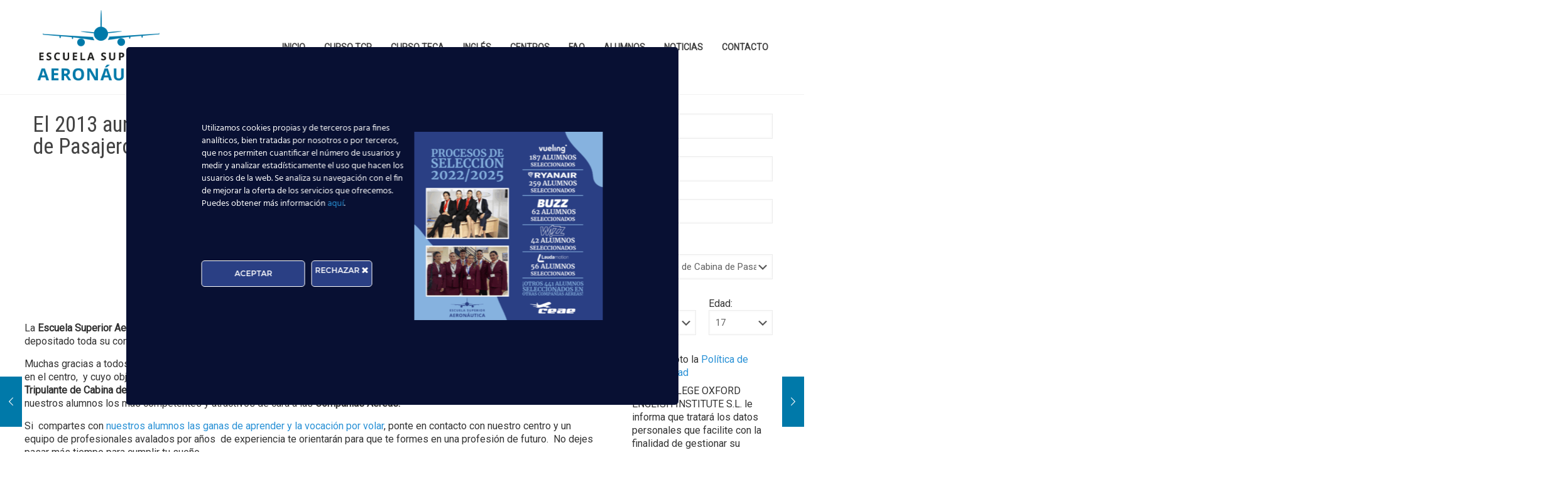

--- FILE ---
content_type: text/html; charset=UTF-8
request_url: https://www.escuelasuperioraeronautica.com/el-2013-aun-puede-ser-tu-ano-formate-como-tripulante-de-cabina-de-pasajeros-en-la-escuela-superior-aeronautica/
body_size: 27773
content:
<!DOCTYPE html>
<html lang="es" class="no-js " >

<head>

<meta charset="UTF-8" />
<meta name='robots' content='index, follow, max-image-preview:large, max-snippet:-1, max-video-preview:-1' />
	<style>img:is([sizes="auto" i], [sizes^="auto," i]) { contain-intrinsic-size: 3000px 1500px }</style>
	<meta name="description" content="Escuela Superior Aeronáutica"/>
<meta property="og:image" content="https://www.escuelasuperioraeronautica.com/storage/2013/07/instalaciones-esa-011.png"/>
<meta property="og:url" content="https://www.escuelasuperioraeronautica.com/el-2013-aun-puede-ser-tu-ano-formate-como-tripulante-de-cabina-de-pasajeros-en-la-escuela-superior-aeronautica/"/>
<meta property="og:type" content="article"/>
<meta property="og:title" content="El 2013 aun puede ser tu año: formate como Tripulante de Cabina de Pasajeros en la Escuela Superior Aeronáutica"/>
<meta property="og:description" content="La Escuela Superior Aeronáutica felicita desde este blog a todos los alumnos que ya forman parte de nuestro centro y que han depositado toda su confianza […]"/>
<link rel="alternate" hreflang="es-ES" href="https://www.escuelasuperioraeronautica.com/el-2013-aun-puede-ser-tu-ano-formate-como-tripulante-de-cabina-de-pasajeros-en-la-escuela-superior-aeronautica/"/>
<meta name="format-detection" content="telephone=no">
<meta name="viewport" content="width=device-width, initial-scale=1, maximum-scale=1" />
<link rel="shortcut icon" href="https://www.escuelasuperioraeronautica.com/storage/2014/05/favicon.png" type="image/x-icon" />
<link rel="apple-touch-icon" href="https://www.escuelasuperioraeronautica.com/storage/2015/09/logo_esa1_ipad.png" />
<meta name="theme-color" content="#ffffff" media="(prefers-color-scheme: light)">
<meta name="theme-color" content="#ffffff" media="(prefers-color-scheme: dark)">

	
	<title>El 2013 aun puede ser tu año: formate como Tripulante de Cabina de Pasajeros en la Escuela Superior Aeronáutica &#8212; Escuela Superior Aeronáutica</title>
	<link rel="canonical" href="https://www.escuelasuperioraeronautica.com/el-2013-aun-puede-ser-tu-ano-formate-como-tripulante-de-cabina-de-pasajeros-en-la-escuela-superior-aeronautica/" />
	<meta property="og:locale" content="es_ES" />
	<meta property="og:type" content="article" />
	<meta property="og:title" content="El 2013 aun puede ser tu año: formate como Tripulante de Cabina de Pasajeros en la Escuela Superior Aeronáutica &#8212; Escuela Superior Aeronáutica" />
	<meta property="og:description" content="La Escuela Superior Aeronáutica felicita desde este blog a todos los alumnos que ya forman parte de nuestro centro y que han depositado toda su confianza […]" />
	<meta property="og:url" content="https://www.escuelasuperioraeronautica.com/el-2013-aun-puede-ser-tu-ano-formate-como-tripulante-de-cabina-de-pasajeros-en-la-escuela-superior-aeronautica/" />
	<meta property="og:site_name" content="Escuela Superior Aeronáutica" />
	<meta property="article:publisher" content="https://www.facebook.com/EscuelaSuperiorAeronauticaESA" />
	<meta property="article:author" content="https://www.facebook.com/EscuelaSuperiorAeronauticaESA" />
	<meta property="article:published_time" content="2013-10-10T08:00:48+00:00" />
	<meta property="og:image" content="https://www.escuelasuperioraeronautica.com/storage/2013/07/instalaciones-esa-011.png" />
	<meta property="og:image:width" content="460" />
	<meta property="og:image:height" content="180" />
	<meta property="og:image:type" content="image/png" />
	<meta name="author" content="Escuela Superior Aeronáutica" />
	<meta name="twitter:label1" content="Escrito por" />
	<meta name="twitter:data1" content="Escuela Superior Aeronáutica" />
	<meta name="twitter:label2" content="Tiempo de lectura" />
	<meta name="twitter:data2" content="1 minuto" />
	
	


<link rel='dns-prefetch' href='//www.googletagmanager.com' />
<link rel='dns-prefetch' href='//fonts.googleapis.com' />
<link rel="alternate" type="application/rss+xml" title="Escuela Superior Aeronáutica &raquo; Feed" href="https://www.escuelasuperioraeronautica.com/feed/" />
<link rel='stylesheet' id='ct-ultimate-gdpr-cookie-popup-css' href='https://www.escuelasuperioraeronautica.com/core/modules/e2b64e582b/assets/css/cookie-popup.min.css' type='text/css' media='all' />
<link rel='stylesheet' id='ct-ultimate-gdpr-custom-fonts-css' href='https://www.escuelasuperioraeronautica.com/core/modules/e2b64e582b/assets/css/fonts/fonts.css' type='text/css' media='all' />
<link rel='stylesheet' id='wp-block-library-css' href='https://www.escuelasuperioraeronautica.com/lib/css/dist/block-library/style.min.css' type='text/css' media='all' />
<style id='classic-theme-styles-inline-css' type='text/css'>
/*! This file is auto-generated */
.wp-block-button__link{color:#fff;background-color:#32373c;border-radius:9999px;box-shadow:none;text-decoration:none;padding:calc(.667em + 2px) calc(1.333em + 2px);font-size:1.125em}.wp-block-file__button{background:#32373c;color:#fff;text-decoration:none}
</style>
<style id='global-styles-inline-css' type='text/css'>
:root{--wp--preset--aspect-ratio--square: 1;--wp--preset--aspect-ratio--4-3: 4/3;--wp--preset--aspect-ratio--3-4: 3/4;--wp--preset--aspect-ratio--3-2: 3/2;--wp--preset--aspect-ratio--2-3: 2/3;--wp--preset--aspect-ratio--16-9: 16/9;--wp--preset--aspect-ratio--9-16: 9/16;--wp--preset--color--black: #000000;--wp--preset--color--cyan-bluish-gray: #abb8c3;--wp--preset--color--white: #ffffff;--wp--preset--color--pale-pink: #f78da7;--wp--preset--color--vivid-red: #cf2e2e;--wp--preset--color--luminous-vivid-orange: #ff6900;--wp--preset--color--luminous-vivid-amber: #fcb900;--wp--preset--color--light-green-cyan: #7bdcb5;--wp--preset--color--vivid-green-cyan: #00d084;--wp--preset--color--pale-cyan-blue: #8ed1fc;--wp--preset--color--vivid-cyan-blue: #0693e3;--wp--preset--color--vivid-purple: #9b51e0;--wp--preset--gradient--vivid-cyan-blue-to-vivid-purple: linear-gradient(135deg,rgba(6,147,227,1) 0%,rgb(155,81,224) 100%);--wp--preset--gradient--light-green-cyan-to-vivid-green-cyan: linear-gradient(135deg,rgb(122,220,180) 0%,rgb(0,208,130) 100%);--wp--preset--gradient--luminous-vivid-amber-to-luminous-vivid-orange: linear-gradient(135deg,rgba(252,185,0,1) 0%,rgba(255,105,0,1) 100%);--wp--preset--gradient--luminous-vivid-orange-to-vivid-red: linear-gradient(135deg,rgba(255,105,0,1) 0%,rgb(207,46,46) 100%);--wp--preset--gradient--very-light-gray-to-cyan-bluish-gray: linear-gradient(135deg,rgb(238,238,238) 0%,rgb(169,184,195) 100%);--wp--preset--gradient--cool-to-warm-spectrum: linear-gradient(135deg,rgb(74,234,220) 0%,rgb(151,120,209) 20%,rgb(207,42,186) 40%,rgb(238,44,130) 60%,rgb(251,105,98) 80%,rgb(254,248,76) 100%);--wp--preset--gradient--blush-light-purple: linear-gradient(135deg,rgb(255,206,236) 0%,rgb(152,150,240) 100%);--wp--preset--gradient--blush-bordeaux: linear-gradient(135deg,rgb(254,205,165) 0%,rgb(254,45,45) 50%,rgb(107,0,62) 100%);--wp--preset--gradient--luminous-dusk: linear-gradient(135deg,rgb(255,203,112) 0%,rgb(199,81,192) 50%,rgb(65,88,208) 100%);--wp--preset--gradient--pale-ocean: linear-gradient(135deg,rgb(255,245,203) 0%,rgb(182,227,212) 50%,rgb(51,167,181) 100%);--wp--preset--gradient--electric-grass: linear-gradient(135deg,rgb(202,248,128) 0%,rgb(113,206,126) 100%);--wp--preset--gradient--midnight: linear-gradient(135deg,rgb(2,3,129) 0%,rgb(40,116,252) 100%);--wp--preset--font-size--small: 13px;--wp--preset--font-size--medium: 20px;--wp--preset--font-size--large: 36px;--wp--preset--font-size--x-large: 42px;--wp--preset--spacing--20: 0.44rem;--wp--preset--spacing--30: 0.67rem;--wp--preset--spacing--40: 1rem;--wp--preset--spacing--50: 1.5rem;--wp--preset--spacing--60: 2.25rem;--wp--preset--spacing--70: 3.38rem;--wp--preset--spacing--80: 5.06rem;--wp--preset--shadow--natural: 6px 6px 9px rgba(0, 0, 0, 0.2);--wp--preset--shadow--deep: 12px 12px 50px rgba(0, 0, 0, 0.4);--wp--preset--shadow--sharp: 6px 6px 0px rgba(0, 0, 0, 0.2);--wp--preset--shadow--outlined: 6px 6px 0px -3px rgba(255, 255, 255, 1), 6px 6px rgba(0, 0, 0, 1);--wp--preset--shadow--crisp: 6px 6px 0px rgba(0, 0, 0, 1);}:where(.is-layout-flex){gap: 0.5em;}:where(.is-layout-grid){gap: 0.5em;}body .is-layout-flex{display: flex;}.is-layout-flex{flex-wrap: wrap;align-items: center;}.is-layout-flex > :is(*, div){margin: 0;}body .is-layout-grid{display: grid;}.is-layout-grid > :is(*, div){margin: 0;}:where(.wp-block-columns.is-layout-flex){gap: 2em;}:where(.wp-block-columns.is-layout-grid){gap: 2em;}:where(.wp-block-post-template.is-layout-flex){gap: 1.25em;}:where(.wp-block-post-template.is-layout-grid){gap: 1.25em;}.has-black-color{color: var(--wp--preset--color--black) !important;}.has-cyan-bluish-gray-color{color: var(--wp--preset--color--cyan-bluish-gray) !important;}.has-white-color{color: var(--wp--preset--color--white) !important;}.has-pale-pink-color{color: var(--wp--preset--color--pale-pink) !important;}.has-vivid-red-color{color: var(--wp--preset--color--vivid-red) !important;}.has-luminous-vivid-orange-color{color: var(--wp--preset--color--luminous-vivid-orange) !important;}.has-luminous-vivid-amber-color{color: var(--wp--preset--color--luminous-vivid-amber) !important;}.has-light-green-cyan-color{color: var(--wp--preset--color--light-green-cyan) !important;}.has-vivid-green-cyan-color{color: var(--wp--preset--color--vivid-green-cyan) !important;}.has-pale-cyan-blue-color{color: var(--wp--preset--color--pale-cyan-blue) !important;}.has-vivid-cyan-blue-color{color: var(--wp--preset--color--vivid-cyan-blue) !important;}.has-vivid-purple-color{color: var(--wp--preset--color--vivid-purple) !important;}.has-black-background-color{background-color: var(--wp--preset--color--black) !important;}.has-cyan-bluish-gray-background-color{background-color: var(--wp--preset--color--cyan-bluish-gray) !important;}.has-white-background-color{background-color: var(--wp--preset--color--white) !important;}.has-pale-pink-background-color{background-color: var(--wp--preset--color--pale-pink) !important;}.has-vivid-red-background-color{background-color: var(--wp--preset--color--vivid-red) !important;}.has-luminous-vivid-orange-background-color{background-color: var(--wp--preset--color--luminous-vivid-orange) !important;}.has-luminous-vivid-amber-background-color{background-color: var(--wp--preset--color--luminous-vivid-amber) !important;}.has-light-green-cyan-background-color{background-color: var(--wp--preset--color--light-green-cyan) !important;}.has-vivid-green-cyan-background-color{background-color: var(--wp--preset--color--vivid-green-cyan) !important;}.has-pale-cyan-blue-background-color{background-color: var(--wp--preset--color--pale-cyan-blue) !important;}.has-vivid-cyan-blue-background-color{background-color: var(--wp--preset--color--vivid-cyan-blue) !important;}.has-vivid-purple-background-color{background-color: var(--wp--preset--color--vivid-purple) !important;}.has-black-border-color{border-color: var(--wp--preset--color--black) !important;}.has-cyan-bluish-gray-border-color{border-color: var(--wp--preset--color--cyan-bluish-gray) !important;}.has-white-border-color{border-color: var(--wp--preset--color--white) !important;}.has-pale-pink-border-color{border-color: var(--wp--preset--color--pale-pink) !important;}.has-vivid-red-border-color{border-color: var(--wp--preset--color--vivid-red) !important;}.has-luminous-vivid-orange-border-color{border-color: var(--wp--preset--color--luminous-vivid-orange) !important;}.has-luminous-vivid-amber-border-color{border-color: var(--wp--preset--color--luminous-vivid-amber) !important;}.has-light-green-cyan-border-color{border-color: var(--wp--preset--color--light-green-cyan) !important;}.has-vivid-green-cyan-border-color{border-color: var(--wp--preset--color--vivid-green-cyan) !important;}.has-pale-cyan-blue-border-color{border-color: var(--wp--preset--color--pale-cyan-blue) !important;}.has-vivid-cyan-blue-border-color{border-color: var(--wp--preset--color--vivid-cyan-blue) !important;}.has-vivid-purple-border-color{border-color: var(--wp--preset--color--vivid-purple) !important;}.has-vivid-cyan-blue-to-vivid-purple-gradient-background{background: var(--wp--preset--gradient--vivid-cyan-blue-to-vivid-purple) !important;}.has-light-green-cyan-to-vivid-green-cyan-gradient-background{background: var(--wp--preset--gradient--light-green-cyan-to-vivid-green-cyan) !important;}.has-luminous-vivid-amber-to-luminous-vivid-orange-gradient-background{background: var(--wp--preset--gradient--luminous-vivid-amber-to-luminous-vivid-orange) !important;}.has-luminous-vivid-orange-to-vivid-red-gradient-background{background: var(--wp--preset--gradient--luminous-vivid-orange-to-vivid-red) !important;}.has-very-light-gray-to-cyan-bluish-gray-gradient-background{background: var(--wp--preset--gradient--very-light-gray-to-cyan-bluish-gray) !important;}.has-cool-to-warm-spectrum-gradient-background{background: var(--wp--preset--gradient--cool-to-warm-spectrum) !important;}.has-blush-light-purple-gradient-background{background: var(--wp--preset--gradient--blush-light-purple) !important;}.has-blush-bordeaux-gradient-background{background: var(--wp--preset--gradient--blush-bordeaux) !important;}.has-luminous-dusk-gradient-background{background: var(--wp--preset--gradient--luminous-dusk) !important;}.has-pale-ocean-gradient-background{background: var(--wp--preset--gradient--pale-ocean) !important;}.has-electric-grass-gradient-background{background: var(--wp--preset--gradient--electric-grass) !important;}.has-midnight-gradient-background{background: var(--wp--preset--gradient--midnight) !important;}.has-small-font-size{font-size: var(--wp--preset--font-size--small) !important;}.has-medium-font-size{font-size: var(--wp--preset--font-size--medium) !important;}.has-large-font-size{font-size: var(--wp--preset--font-size--large) !important;}.has-x-large-font-size{font-size: var(--wp--preset--font-size--x-large) !important;}
:where(.wp-block-post-template.is-layout-flex){gap: 1.25em;}:where(.wp-block-post-template.is-layout-grid){gap: 1.25em;}
:where(.wp-block-columns.is-layout-flex){gap: 2em;}:where(.wp-block-columns.is-layout-grid){gap: 2em;}
:root :where(.wp-block-pullquote){font-size: 1.5em;line-height: 1.6;}
</style>
<link rel='stylesheet' id='contact-form-7-css' href='https://www.escuelasuperioraeronautica.com/core/modules/8516d2654f/includes/css/styles.css' type='text/css' media='all' />
<link rel='stylesheet' id='ct-ultimate-gdpr-css' href='https://www.escuelasuperioraeronautica.com/core/modules/e2b64e582b/assets/css/style.min.css' type='text/css' media='all' />
<link rel='stylesheet' id='ct-ultimate-gdpr-font-awesome-css' href='https://www.escuelasuperioraeronautica.com/core/modules/e2b64e582b/assets/css/fonts/font-awesome/css/font-awesome.min.css' type='text/css' media='all' />
<link rel='stylesheet' id='testimonial-rotator-style-css' href='https://www.escuelasuperioraeronautica.com/core/modules/6eaf7bd4b4/testimonial-rotator-style.css' type='text/css' media='all' />
<link rel='stylesheet' id='mfn-be-css' href='https://www.escuelasuperioraeronautica.com/core/views/febf425533/css/be.css' type='text/css' media='all' />
<link rel='stylesheet' id='mfn-animations-css' href='https://www.escuelasuperioraeronautica.com/core/views/febf425533/assets/animations/animations.min.css' type='text/css' media='all' />
<link rel='stylesheet' id='mfn-responsive-css' href='https://www.escuelasuperioraeronautica.com/core/views/febf425533/css/responsive.css' type='text/css' media='all' />
<link rel='stylesheet' id='mfn-fonts-css' href='https://fonts.googleapis.com/css?family=Roboto%3A1%7CRoboto+Condensed%3A1%7CPatua+One%3A1&#038;display=swap' type='text/css' media='all' />
<link rel='stylesheet' id='ct-ultimate-gdpr-jquery-ui-css' href='https://www.escuelasuperioraeronautica.com/core/modules/e2b64e582b/assets/css/jquery-ui.min.css' type='text/css' media='all' />
<style id='mfn-dynamic-inline-css' type='text/css'>
html{background-color:#ffffff}#Wrapper,#Content,.mfn-popup .mfn-popup-content,.mfn-off-canvas-sidebar .mfn-off-canvas-content-wrapper,.mfn-cart-holder,.mfn-header-login,#Top_bar .search_wrapper,#Top_bar .top_bar_right .mfn-live-search-box,.column_livesearch .mfn-live-search-wrapper,.column_livesearch .mfn-live-search-box{background-color:#ffffff}.layout-boxed.mfn-bebuilder-header.mfn-ui #Wrapper .mfn-only-sample-content{background-color:#ffffff}body:not(.template-slider) #Header{min-height:0px}body.header-below:not(.template-slider) #Header{padding-top:0px}.has-search-overlay.search-overlay-opened #search-overlay{background-color:rgba(0,0,0,0.6)}.elementor-page.elementor-default #Content .the_content .section_wrapper{max-width:100%}.elementor-page.elementor-default #Content .section.the_content{width:100%}.elementor-page.elementor-default #Content .section_wrapper .the_content_wrapper{margin-left:0;margin-right:0;width:100%}body,span.date_label,.timeline_items li h3 span,input[type="date"],input[type="text"],input[type="password"],input[type="tel"],input[type="email"],input[type="url"],textarea,select,.offer_li .title h3,.mfn-menu-item-megamenu{font-family:"Roboto",-apple-system,BlinkMacSystemFont,"Segoe UI",Roboto,Oxygen-Sans,Ubuntu,Cantarell,"Helvetica Neue",sans-serif}.lead,.big{font-family:"Roboto",-apple-system,BlinkMacSystemFont,"Segoe UI",Roboto,Oxygen-Sans,Ubuntu,Cantarell,"Helvetica Neue",sans-serif}#menu > ul > li > a,#overlay-menu ul li a{font-family:"Roboto",-apple-system,BlinkMacSystemFont,"Segoe UI",Roboto,Oxygen-Sans,Ubuntu,Cantarell,"Helvetica Neue",sans-serif}#Subheader .title{font-family:"Roboto",-apple-system,BlinkMacSystemFont,"Segoe UI",Roboto,Oxygen-Sans,Ubuntu,Cantarell,"Helvetica Neue",sans-serif}h1,h2,h3,h4,.text-logo #logo{font-family:"Roboto Condensed",-apple-system,BlinkMacSystemFont,"Segoe UI",Roboto,Oxygen-Sans,Ubuntu,Cantarell,"Helvetica Neue",sans-serif}h5,h6{font-family:"Roboto",-apple-system,BlinkMacSystemFont,"Segoe UI",Roboto,Oxygen-Sans,Ubuntu,Cantarell,"Helvetica Neue",sans-serif}blockquote{font-family:"Patua One",-apple-system,BlinkMacSystemFont,"Segoe UI",Roboto,Oxygen-Sans,Ubuntu,Cantarell,"Helvetica Neue",sans-serif}.chart_box .chart .num,.counter .desc_wrapper .number-wrapper,.how_it_works .image .number,.pricing-box .plan-header .price,.quick_fact .number-wrapper,.woocommerce .product div.entry-summary .price{font-family:"Arial",-apple-system,BlinkMacSystemFont,"Segoe UI",Roboto,Oxygen-Sans,Ubuntu,Cantarell,"Helvetica Neue",sans-serif}body,.mfn-menu-item-megamenu{font-size:16px;line-height:21px;font-weight:400;letter-spacing:0px}.lead,.big{font-size:16px;line-height:28px;font-weight:400;letter-spacing:0px}#menu > ul > li > a,#overlay-menu ul li a{font-size:14px;font-weight:400;letter-spacing:0px}#overlay-menu ul li a{line-height:21px}#Subheader .title{font-size:25px;line-height:25px;font-weight:400;letter-spacing:0px}h1,.text-logo #logo{font-size:25px;line-height:25px;font-weight:300;letter-spacing:0px}h2{font-size:30px;line-height:30px;font-weight:300;letter-spacing:0px}h3,.woocommerce ul.products li.product h3,.woocommerce #customer_login h2{font-size:25px;line-height:27px;font-weight:300;letter-spacing:0px}h4,.woocommerce .woocommerce-order-details__title,.woocommerce .wc-bacs-bank-details-heading,.woocommerce .woocommerce-customer-details h2{font-size:21px;line-height:25px;font-weight:300;letter-spacing:0px}h5{font-size:15px;line-height:19px;font-weight:700;letter-spacing:0px}h6{font-size:13px;line-height:19px;font-weight:400;letter-spacing:0px}#Intro .intro-title{font-size:70px;line-height:70px;font-weight:400;letter-spacing:0px}@media only screen and (min-width:768px) and (max-width:959px){body,.mfn-menu-item-megamenu{font-size:16px;line-height:21px;font-weight:400;letter-spacing:0px}.lead,.big{font-size:16px;line-height:28px;font-weight:400;letter-spacing:0px}#menu > ul > li > a,#overlay-menu ul li a{font-size:14px;font-weight:400;letter-spacing:0px}#overlay-menu ul li a{line-height:21px}#Subheader .title{font-size:25px;line-height:25px;font-weight:400;letter-spacing:0px}h1,.text-logo #logo{font-size:25px;line-height:25px;font-weight:300;letter-spacing:0px}h2{font-size:30px;line-height:30px;font-weight:300;letter-spacing:0px}h3,.woocommerce ul.products li.product h3,.woocommerce #customer_login h2{font-size:25px;line-height:27px;font-weight:300;letter-spacing:0px}h4,.woocommerce .woocommerce-order-details__title,.woocommerce .wc-bacs-bank-details-heading,.woocommerce .woocommerce-customer-details h2{font-size:21px;line-height:25px;font-weight:300;letter-spacing:0px}h5{font-size:15px;line-height:19px;font-weight:700;letter-spacing:0px}h6{font-size:13px;line-height:19px;font-weight:400;letter-spacing:0px}#Intro .intro-title{font-size:70px;line-height:70px;font-weight:400;letter-spacing:0px}blockquote{font-size:15px}.chart_box .chart .num{font-size:45px;line-height:45px}.counter .desc_wrapper .number-wrapper{font-size:45px;line-height:45px}.counter .desc_wrapper .title{font-size:14px;line-height:18px}.faq .question .title{font-size:14px}.fancy_heading .title{font-size:38px;line-height:38px}.offer .offer_li .desc_wrapper .title h3{font-size:32px;line-height:32px}.offer_thumb_ul li.offer_thumb_li .desc_wrapper .title h3{font-size:32px;line-height:32px}.pricing-box .plan-header h2{font-size:27px;line-height:27px}.pricing-box .plan-header .price > span{font-size:40px;line-height:40px}.pricing-box .plan-header .price sup.currency{font-size:18px;line-height:18px}.pricing-box .plan-header .price sup.period{font-size:14px;line-height:14px}.quick_fact .number-wrapper{font-size:80px;line-height:80px}.trailer_box .desc h2{font-size:27px;line-height:27px}.widget > h3{font-size:17px;line-height:20px}}@media only screen and (min-width:480px) and (max-width:767px){body,.mfn-menu-item-megamenu{font-size:16px;line-height:21px;font-weight:400;letter-spacing:0px}.lead,.big{font-size:16px;line-height:28px;font-weight:400;letter-spacing:0px}#menu > ul > li > a,#overlay-menu ul li a{font-size:14px;font-weight:400;letter-spacing:0px}#overlay-menu ul li a{line-height:21px}#Subheader .title{font-size:25px;line-height:25px;font-weight:400;letter-spacing:0px}h1,.text-logo #logo{font-size:25px;line-height:25px;font-weight:300;letter-spacing:0px}h2{font-size:30px;line-height:30px;font-weight:300;letter-spacing:0px}h3,.woocommerce ul.products li.product h3,.woocommerce #customer_login h2{font-size:25px;line-height:27px;font-weight:300;letter-spacing:0px}h4,.woocommerce .woocommerce-order-details__title,.woocommerce .wc-bacs-bank-details-heading,.woocommerce .woocommerce-customer-details h2{font-size:21px;line-height:25px;font-weight:300;letter-spacing:0px}h5{font-size:15px;line-height:19px;font-weight:700;letter-spacing:0px}h6{font-size:13px;line-height:19px;font-weight:400;letter-spacing:0px}#Intro .intro-title{font-size:70px;line-height:70px;font-weight:400;letter-spacing:0px}blockquote{font-size:14px}.chart_box .chart .num{font-size:40px;line-height:40px}.counter .desc_wrapper .number-wrapper{font-size:40px;line-height:40px}.counter .desc_wrapper .title{font-size:13px;line-height:16px}.faq .question .title{font-size:13px}.fancy_heading .title{font-size:34px;line-height:34px}.offer .offer_li .desc_wrapper .title h3{font-size:28px;line-height:28px}.offer_thumb_ul li.offer_thumb_li .desc_wrapper .title h3{font-size:28px;line-height:28px}.pricing-box .plan-header h2{font-size:24px;line-height:24px}.pricing-box .plan-header .price > span{font-size:34px;line-height:34px}.pricing-box .plan-header .price sup.currency{font-size:16px;line-height:16px}.pricing-box .plan-header .price sup.period{font-size:13px;line-height:13px}.quick_fact .number-wrapper{font-size:70px;line-height:70px}.trailer_box .desc h2{font-size:24px;line-height:24px}.widget > h3{font-size:16px;line-height:19px}}@media only screen and (max-width:479px){body,.mfn-menu-item-megamenu{font-size:16px;line-height:21px;font-weight:400;letter-spacing:0px}.lead,.big{font-size:16px;line-height:28px;font-weight:400;letter-spacing:0px}#menu > ul > li > a,#overlay-menu ul li a{font-size:14px;font-weight:400;letter-spacing:0px}#overlay-menu ul li a{line-height:21px}#Subheader .title{font-size:25px;line-height:25px;font-weight:400;letter-spacing:0px}h1,.text-logo #logo{font-size:25px;line-height:25px;font-weight:300;letter-spacing:0px}h2{font-size:30px;line-height:30px;font-weight:300;letter-spacing:0px}h3,.woocommerce ul.products li.product h3,.woocommerce #customer_login h2{font-size:25px;line-height:27px;font-weight:300;letter-spacing:0px}h4,.woocommerce .woocommerce-order-details__title,.woocommerce .wc-bacs-bank-details-heading,.woocommerce .woocommerce-customer-details h2{font-size:21px;line-height:25px;font-weight:300;letter-spacing:0px}h5{font-size:15px;line-height:19px;font-weight:700;letter-spacing:0px}h6{font-size:13px;line-height:19px;font-weight:400;letter-spacing:0px}#Intro .intro-title{font-size:70px;line-height:70px;font-weight:400;letter-spacing:0px}blockquote{font-size:13px}.chart_box .chart .num{font-size:35px;line-height:35px}.counter .desc_wrapper .number-wrapper{font-size:35px;line-height:35px}.counter .desc_wrapper .title{font-size:13px;line-height:26px}.faq .question .title{font-size:13px}.fancy_heading .title{font-size:30px;line-height:30px}.offer .offer_li .desc_wrapper .title h3{font-size:26px;line-height:26px}.offer_thumb_ul li.offer_thumb_li .desc_wrapper .title h3{font-size:26px;line-height:26px}.pricing-box .plan-header h2{font-size:21px;line-height:21px}.pricing-box .plan-header .price > span{font-size:32px;line-height:32px}.pricing-box .plan-header .price sup.currency{font-size:14px;line-height:14px}.pricing-box .plan-header .price sup.period{font-size:13px;line-height:13px}.quick_fact .number-wrapper{font-size:60px;line-height:60px}.trailer_box .desc h2{font-size:21px;line-height:21px}.widget > h3{font-size:15px;line-height:18px}}.with_aside .sidebar.columns{width:23%}.with_aside .sections_group{width:77%}.aside_both .sidebar.columns{width:18%}.aside_both .sidebar.sidebar-1{margin-left:-82%}.aside_both .sections_group{width:64%;margin-left:18%}@media only screen and (min-width:1240px){#Wrapper,.with_aside .content_wrapper{max-width:1240px}body.layout-boxed.mfn-header-scrolled .mfn-header-tmpl.mfn-sticky-layout-width{max-width:1240px;left:0;right:0;margin-left:auto;margin-right:auto}body.layout-boxed:not(.mfn-header-scrolled) .mfn-header-tmpl.mfn-header-layout-width,body.layout-boxed .mfn-header-tmpl.mfn-header-layout-width:not(.mfn-hasSticky){max-width:1240px;left:0;right:0;margin-left:auto;margin-right:auto}body.layout-boxed.mfn-bebuilder-header.mfn-ui .mfn-only-sample-content{max-width:1240px;margin-left:auto;margin-right:auto}.section_wrapper,.container{max-width:1220px}.layout-boxed.header-boxed #Top_bar.is-sticky{max-width:1240px}}@media only screen and (max-width:767px){#Wrapper{max-width:calc(100% - 67px)}.content_wrapper .section_wrapper,.container,.four.columns .widget-area{max-width:550px !important;padding-left:33px;padding-right:33px}}body{--mfn-button-font-family:inherit;--mfn-button-font-size:16px;--mfn-button-font-weight:400;--mfn-button-font-style:inherit;--mfn-button-letter-spacing:0px;--mfn-button-padding:16px 20px 16px 20px;--mfn-button-border-width:0px;--mfn-button-border-radius:0px;--mfn-button-gap:10px;--mfn-button-transition:0.2s;--mfn-button-color:#747474;--mfn-button-color-hover:#747474;--mfn-button-bg:#f7f7f7;--mfn-button-bg-hover:#eaeaea;--mfn-button-border-color:transparent;--mfn-button-border-color-hover:transparent;--mfn-button-icon-color:#747474;--mfn-button-icon-color-hover:#747474;--mfn-button-box-shadow:unset;--mfn-button-theme-color:#ffffff;--mfn-button-theme-color-hover:#ffffff;--mfn-button-theme-bg:#0079a9;--mfn-button-theme-bg-hover:#006c9c;--mfn-button-theme-border-color:transparent;--mfn-button-theme-border-color-hover:transparent;--mfn-button-theme-icon-color:#ffffff;--mfn-button-theme-icon-color-hover:#ffffff;--mfn-button-theme-box-shadow:unset;--mfn-button-shop-color:#ffffff;--mfn-button-shop-color-hover:#ffffff;--mfn-button-shop-bg:#0079a9;--mfn-button-shop-bg-hover:#006c9c;--mfn-button-shop-border-color:transparent;--mfn-button-shop-border-color-hover:transparent;--mfn-button-shop-icon-color:#626262;--mfn-button-shop-icon-color-hover:#626262;--mfn-button-shop-box-shadow:unset;--mfn-button-action-color:#747474;--mfn-button-action-color-hover:#747474;--mfn-button-action-bg:#f7f7f7;--mfn-button-action-bg-hover:#eaeaea;--mfn-button-action-border-color:transparent;--mfn-button-action-border-color-hover:transparent;--mfn-button-action-icon-color:#747474;--mfn-button-action-icon-color-hover:#747474;--mfn-button-action-box-shadow:unset}@media only screen and (max-width:959px){body{}}@media only screen and (max-width:768px){body{}}.mfn-cookies,.mfn-cookies-reopen{--mfn-gdpr2-container-text-color:#626262;--mfn-gdpr2-container-strong-color:#07070a;--mfn-gdpr2-container-bg:#ffffff;--mfn-gdpr2-container-overlay:rgba(25,37,48,0.6);--mfn-gdpr2-details-box-bg:#fbfbfb;--mfn-gdpr2-details-switch-bg:#00032a;--mfn-gdpr2-details-switch-bg-active:#5acb65;--mfn-gdpr2-tabs-text-color:#07070a;--mfn-gdpr2-tabs-text-color-active:#0089f7;--mfn-gdpr2-tabs-border:rgba(8,8,14,0.1);--mfn-gdpr2-buttons-box-bg:#fbfbfb;--mfn-gdpr2-reopen-background:#fff;--mfn-gdpr2-reopen-color:#222}#Top_bar #logo,.header-fixed #Top_bar #logo,.header-plain #Top_bar #logo,.header-transparent #Top_bar #logo{height:120px;line-height:120px;padding:15px 0}.logo-overflow #Top_bar:not(.is-sticky) .logo{height:150px}#Top_bar .menu > li > a{padding:45px 0}.menu-highlight:not(.header-creative) #Top_bar .menu > li > a{margin:50px 0}.header-plain:not(.menu-highlight) #Top_bar .menu > li > a span:not(.description){line-height:150px}.header-fixed #Top_bar .menu > li > a{padding:60px 0}@media only screen and (max-width:767px){.mobile-header-mini #Top_bar #logo{height:50px!important;line-height:50px!important;margin:5px 0}}#Top_bar #logo img.svg{width:100px}.image_frame,.wp-caption{border-width:0px}.alert{border-radius:0px}#Top_bar .top_bar_right .top-bar-right-input input{width:200px}.mfn-live-search-box .mfn-live-search-list{max-height:300px}#Side_slide{right:-250px;width:250px}#Side_slide.left{left:-250px}.blog-teaser li .desc-wrapper .desc{background-position-y:-1px}.mfn-free-delivery-info{--mfn-free-delivery-bar:#0079a9;--mfn-free-delivery-bg:rgba(0,0,0,0.1);--mfn-free-delivery-achieved:#0079a9}#back_to_top i{color:#65666C}@media only screen and ( max-width:767px ){}@media only screen and (min-width:1240px){body:not(.header-simple) #Top_bar #menu{display:block!important}.tr-menu #Top_bar #menu{background:none!important}#Top_bar .menu > li > ul.mfn-megamenu > li{float:left}#Top_bar .menu > li > ul.mfn-megamenu > li.mfn-megamenu-cols-1{width:100%}#Top_bar .menu > li > ul.mfn-megamenu > li.mfn-megamenu-cols-2{width:50%}#Top_bar .menu > li > ul.mfn-megamenu > li.mfn-megamenu-cols-3{width:33.33%}#Top_bar .menu > li > ul.mfn-megamenu > li.mfn-megamenu-cols-4{width:25%}#Top_bar .menu > li > ul.mfn-megamenu > li.mfn-megamenu-cols-5{width:20%}#Top_bar .menu > li > ul.mfn-megamenu > li.mfn-megamenu-cols-6{width:16.66%}#Top_bar .menu > li > ul.mfn-megamenu > li > ul{display:block!important;position:inherit;left:auto;top:auto;border-width:0 1px 0 0}#Top_bar .menu > li > ul.mfn-megamenu > li:last-child > ul{border:0}#Top_bar .menu > li > ul.mfn-megamenu > li > ul li{width:auto}#Top_bar .menu > li > ul.mfn-megamenu a.mfn-megamenu-title{text-transform:uppercase;font-weight:400;background:none}#Top_bar .menu > li > ul.mfn-megamenu a .menu-arrow{display:none}.menuo-right #Top_bar .menu > li > ul.mfn-megamenu{left:0;width:98%!important;margin:0 1%;padding:20px 0}.menuo-right #Top_bar .menu > li > ul.mfn-megamenu-bg{box-sizing:border-box}#Top_bar .menu > li > ul.mfn-megamenu-bg{padding:20px 166px 20px 20px;background-repeat:no-repeat;background-position:right bottom}.rtl #Top_bar .menu > li > ul.mfn-megamenu-bg{padding-left:166px;padding-right:20px;background-position:left bottom}#Top_bar .menu > li > ul.mfn-megamenu-bg > li{background:none}#Top_bar .menu > li > ul.mfn-megamenu-bg > li a{border:none}#Top_bar .menu > li > ul.mfn-megamenu-bg > li > ul{background:none!important;-webkit-box-shadow:0 0 0 0;-moz-box-shadow:0 0 0 0;box-shadow:0 0 0 0}.mm-vertical #Top_bar .container{position:relative}.mm-vertical #Top_bar .top_bar_left{position:static}.mm-vertical #Top_bar .menu > li ul{box-shadow:0 0 0 0 transparent!important;background-image:none}.mm-vertical #Top_bar .menu > li > ul.mfn-megamenu{padding:20px 0}.mm-vertical.header-plain #Top_bar .menu > li > ul.mfn-megamenu{width:100%!important;margin:0}.mm-vertical #Top_bar .menu > li > ul.mfn-megamenu > li{display:table-cell;float:none!important;width:10%;padding:0 15px;border-right:1px solid rgba(0,0,0,0.05)}.mm-vertical #Top_bar .menu > li > ul.mfn-megamenu > li:last-child{border-right-width:0}.mm-vertical #Top_bar .menu > li > ul.mfn-megamenu > li.hide-border{border-right-width:0}.mm-vertical #Top_bar .menu > li > ul.mfn-megamenu > li a{border-bottom-width:0;padding:9px 15px;line-height:120%}.mm-vertical #Top_bar .menu > li > ul.mfn-megamenu a.mfn-megamenu-title{font-weight:700}.rtl .mm-vertical #Top_bar .menu > li > ul.mfn-megamenu > li:first-child{border-right-width:0}.rtl .mm-vertical #Top_bar .menu > li > ul.mfn-megamenu > li:last-child{border-right-width:1px}body.header-shop #Top_bar #menu{display:flex!important;background-color:transparent}.header-shop #Top_bar.is-sticky .top_bar_row_second{display:none}.header-plain:not(.menuo-right) #Header .top_bar_left{width:auto!important}.header-stack.header-center #Top_bar #menu{display:inline-block!important}.header-simple #Top_bar #menu{display:none;height:auto;width:300px;bottom:auto;top:100%;right:1px;position:absolute;margin:0}.header-simple #Header a.responsive-menu-toggle{display:block;right:10px}.header-simple #Top_bar #menu > ul{width:100%;float:left}.header-simple #Top_bar #menu ul li{width:100%;padding-bottom:0;border-right:0;position:relative}.header-simple #Top_bar #menu ul li a{padding:0 20px;margin:0;display:block;height:auto;line-height:normal;border:none}.header-simple #Top_bar #menu ul li a:not(.menu-toggle):after{display:none}.header-simple #Top_bar #menu ul li a span{border:none;line-height:44px;display:inline;padding:0}.header-simple #Top_bar #menu ul li.submenu .menu-toggle{display:block;position:absolute;right:0;top:0;width:44px;height:44px;line-height:44px;font-size:30px;font-weight:300;text-align:center;cursor:pointer;color:#444;opacity:0.33;transform:unset}.header-simple #Top_bar #menu ul li.submenu .menu-toggle:after{content:"+";position:static}.header-simple #Top_bar #menu ul li.hover > .menu-toggle:after{content:"-"}.header-simple #Top_bar #menu ul li.hover a{border-bottom:0}.header-simple #Top_bar #menu ul.mfn-megamenu li .menu-toggle{display:none}.header-simple #Top_bar #menu ul li ul{position:relative!important;left:0!important;top:0;padding:0;margin:0!important;width:auto!important;background-image:none}.header-simple #Top_bar #menu ul li ul li{width:100%!important;display:block;padding:0}.header-simple #Top_bar #menu ul li ul li a{padding:0 20px 0 30px}.header-simple #Top_bar #menu ul li ul li a .menu-arrow{display:none}.header-simple #Top_bar #menu ul li ul li a span{padding:0}.header-simple #Top_bar #menu ul li ul li a span:after{display:none!important}.header-simple #Top_bar .menu > li > ul.mfn-megamenu a.mfn-megamenu-title{text-transform:uppercase;font-weight:400}.header-simple #Top_bar .menu > li > ul.mfn-megamenu > li > ul{display:block!important;position:inherit;left:auto;top:auto}.header-simple #Top_bar #menu ul li ul li ul{border-left:0!important;padding:0;top:0}.header-simple #Top_bar #menu ul li ul li ul li a{padding:0 20px 0 40px}.rtl.header-simple #Top_bar #menu{left:1px;right:auto}.rtl.header-simple #Top_bar a.responsive-menu-toggle{left:10px;right:auto}.rtl.header-simple #Top_bar #menu ul li.submenu .menu-toggle{left:0;right:auto}.rtl.header-simple #Top_bar #menu ul li ul{left:auto!important;right:0!important}.rtl.header-simple #Top_bar #menu ul li ul li a{padding:0 30px 0 20px}.rtl.header-simple #Top_bar #menu ul li ul li ul li a{padding:0 40px 0 20px}.menu-highlight #Top_bar .menu > li{margin:0 2px}.menu-highlight:not(.header-creative) #Top_bar .menu > li > a{padding:0;-webkit-border-radius:5px;border-radius:5px}.menu-highlight #Top_bar .menu > li > a:after{display:none}.menu-highlight #Top_bar .menu > li > a span:not(.description){line-height:50px}.menu-highlight #Top_bar .menu > li > a span.description{display:none}.menu-highlight.header-stack #Top_bar .menu > li > a{margin:10px 0!important}.menu-highlight.header-stack #Top_bar .menu > li > a span:not(.description){line-height:40px}.menu-highlight.header-simple #Top_bar #menu ul li,.menu-highlight.header-creative #Top_bar #menu ul li{margin:0}.menu-highlight.header-simple #Top_bar #menu ul li > a,.menu-highlight.header-creative #Top_bar #menu ul li > a{-webkit-border-radius:0;border-radius:0}.menu-highlight:not(.header-fixed):not(.header-simple) #Top_bar.is-sticky .menu > li > a{margin:10px 0!important;padding:5px 0!important}.menu-highlight:not(.header-fixed):not(.header-simple) #Top_bar.is-sticky .menu > li > a span{line-height:30px!important}.header-modern.menu-highlight.menuo-right .menu_wrapper{margin-right:20px}.menu-line-below #Top_bar .menu > li > a:not(.menu-toggle):after{top:auto;bottom:-4px}.menu-line-below #Top_bar.is-sticky .menu > li > a:not(.menu-toggle):after{top:auto;bottom:-4px}.menu-line-below-80 #Top_bar:not(.is-sticky) .menu > li > a:not(.menu-toggle):after{height:4px;left:10%;top:50%;margin-top:20px;width:80%}.menu-line-below-80-1 #Top_bar:not(.is-sticky) .menu > li > a:not(.menu-toggle):after{height:1px;left:10%;top:50%;margin-top:20px;width:80%}.menu-link-color #Top_bar .menu > li > a:not(.menu-toggle):after{display:none!important}.menu-arrow-top #Top_bar .menu > li > a:after{background:none repeat scroll 0 0 rgba(0,0,0,0)!important;border-color:#ccc transparent transparent;border-style:solid;border-width:7px 7px 0;display:block;height:0;left:50%;margin-left:-7px;top:0!important;width:0}.menu-arrow-top #Top_bar.is-sticky .menu > li > a:after{top:0!important}.menu-arrow-bottom #Top_bar .menu > li > a:after{background:none!important;border-color:transparent transparent #ccc;border-style:solid;border-width:0 7px 7px;display:block;height:0;left:50%;margin-left:-7px;top:auto;bottom:0;width:0}.menu-arrow-bottom #Top_bar.is-sticky .menu > li > a:after{top:auto;bottom:0}.menuo-no-borders #Top_bar .menu > li > a span{border-width:0!important}.menuo-no-borders #Header_creative #Top_bar .menu > li > a span{border-bottom-width:0}.menuo-no-borders.header-plain #Top_bar a#header_cart,.menuo-no-borders.header-plain #Top_bar a#search_button,.menuo-no-borders.header-plain #Top_bar .wpml-languages,.menuo-no-borders.header-plain #Top_bar a.action_button{border-width:0}.menuo-right #Top_bar .menu_wrapper{float:right}.menuo-right.header-stack:not(.header-center) #Top_bar .menu_wrapper{margin-right:150px}body.header-creative{padding-left:50px}body.header-creative.header-open{padding-left:250px}body.error404,body.under-construction,body.elementor-maintenance-mode,body.template-blank,body.under-construction.header-rtl.header-creative.header-open{padding-left:0!important;padding-right:0!important}.header-creative.footer-fixed #Footer,.header-creative.footer-sliding #Footer,.header-creative.footer-stick #Footer.is-sticky{box-sizing:border-box;padding-left:50px}.header-open.footer-fixed #Footer,.header-open.footer-sliding #Footer,.header-creative.footer-stick #Footer.is-sticky{padding-left:250px}.header-rtl.header-creative.footer-fixed #Footer,.header-rtl.header-creative.footer-sliding #Footer,.header-rtl.header-creative.footer-stick #Footer.is-sticky{padding-left:0;padding-right:50px}.header-rtl.header-open.footer-fixed #Footer,.header-rtl.header-open.footer-sliding #Footer,.header-rtl.header-creative.footer-stick #Footer.is-sticky{padding-right:250px}#Header_creative{background-color:#fff;position:fixed;width:250px;height:100%;left:-200px;top:0;z-index:9002;-webkit-box-shadow:2px 0 4px 2px rgba(0,0,0,.15);box-shadow:2px 0 4px 2px rgba(0,0,0,.15)}#Header_creative .container{width:100%}#Header_creative .creative-wrapper{opacity:0;margin-right:50px}#Header_creative a.creative-menu-toggle{display:block;width:34px;height:34px;line-height:34px;font-size:22px;text-align:center;position:absolute;top:10px;right:8px;border-radius:3px}.admin-bar #Header_creative a.creative-menu-toggle{top:42px}#Header_creative #Top_bar{position:static;width:100%}#Header_creative #Top_bar .top_bar_left{width:100%!important;float:none}#Header_creative #Top_bar .logo{float:none;text-align:center;margin:15px 0}#Header_creative #Top_bar #menu{background-color:transparent}#Header_creative #Top_bar .menu_wrapper{float:none;margin:0 0 30px}#Header_creative #Top_bar .menu > li{width:100%;float:none;position:relative}#Header_creative #Top_bar .menu > li > a{padding:0;text-align:center}#Header_creative #Top_bar .menu > li > a:after{display:none}#Header_creative #Top_bar .menu > li > a span{border-right:0;border-bottom-width:1px;line-height:38px}#Header_creative #Top_bar .menu li ul{left:100%;right:auto;top:0;box-shadow:2px 2px 2px 0 rgba(0,0,0,0.03);-webkit-box-shadow:2px 2px 2px 0 rgba(0,0,0,0.03)}#Header_creative #Top_bar .menu > li > ul.mfn-megamenu{margin:0;width:700px!important}#Header_creative #Top_bar .menu > li > ul.mfn-megamenu > li > ul{left:0}#Header_creative #Top_bar .menu li ul li a{padding-top:9px;padding-bottom:8px}#Header_creative #Top_bar .menu li ul li ul{top:0}#Header_creative #Top_bar .menu > li > a span.description{display:block;font-size:13px;line-height:28px!important;clear:both}.menuo-arrows #Top_bar .menu > li.submenu > a > span:after{content:unset!important}#Header_creative #Top_bar .top_bar_right{width:100%!important;float:left;height:auto;margin-bottom:35px;text-align:center;padding:0 20px;top:0;-webkit-box-sizing:border-box;-moz-box-sizing:border-box;box-sizing:border-box}#Header_creative #Top_bar .top_bar_right:before{content:none}#Header_creative #Top_bar .top_bar_right .top_bar_right_wrapper{flex-wrap:wrap;justify-content:center}#Header_creative #Top_bar .top_bar_right .top-bar-right-icon,#Header_creative #Top_bar .top_bar_right .wpml-languages,#Header_creative #Top_bar .top_bar_right .top-bar-right-button,#Header_creative #Top_bar .top_bar_right .top-bar-right-input{min-height:30px;margin:5px}#Header_creative #Top_bar .search_wrapper{left:100%;top:auto}#Header_creative #Top_bar .banner_wrapper{display:block;text-align:center}#Header_creative #Top_bar .banner_wrapper img{max-width:100%;height:auto;display:inline-block}#Header_creative #Action_bar{display:none;position:absolute;bottom:0;top:auto;clear:both;padding:0 20px;box-sizing:border-box}#Header_creative #Action_bar .contact_details{width:100%;text-align:center;margin-bottom:20px}#Header_creative #Action_bar .contact_details li{padding:0}#Header_creative #Action_bar .social{float:none;text-align:center;padding:5px 0 15px}#Header_creative #Action_bar .social li{margin-bottom:2px}#Header_creative #Action_bar .social-menu{float:none;text-align:center}#Header_creative #Action_bar .social-menu li{border-color:rgba(0,0,0,.1)}#Header_creative .social li a{color:rgba(0,0,0,.5)}#Header_creative .social li a:hover{color:#000}#Header_creative .creative-social{position:absolute;bottom:10px;right:0;width:50px}#Header_creative .creative-social li{display:block;float:none;width:100%;text-align:center;margin-bottom:5px}.header-creative .fixed-nav.fixed-nav-prev{margin-left:50px}.header-creative.header-open .fixed-nav.fixed-nav-prev{margin-left:250px}.menuo-last #Header_creative #Top_bar .menu li.last ul{top:auto;bottom:0}.header-open #Header_creative{left:0}.header-open #Header_creative .creative-wrapper{opacity:1;margin:0!important}.header-open #Header_creative .creative-menu-toggle,.header-open #Header_creative .creative-social{display:none}.header-open #Header_creative #Action_bar{display:block}body.header-rtl.header-creative{padding-left:0;padding-right:50px}.header-rtl #Header_creative{left:auto;right:-200px}.header-rtl #Header_creative .creative-wrapper{margin-left:50px;margin-right:0}.header-rtl #Header_creative a.creative-menu-toggle{left:8px;right:auto}.header-rtl #Header_creative .creative-social{left:0;right:auto}.header-rtl #Footer #back_to_top.sticky{right:125px}.header-rtl #popup_contact{right:70px}.header-rtl #Header_creative #Top_bar .menu li ul{left:auto;right:100%}.header-rtl #Header_creative #Top_bar .search_wrapper{left:auto;right:100%}.header-rtl .fixed-nav.fixed-nav-prev{margin-left:0!important}.header-rtl .fixed-nav.fixed-nav-next{margin-right:50px}body.header-rtl.header-creative.header-open{padding-left:0;padding-right:250px!important}.header-rtl.header-open #Header_creative{left:auto;right:0}.header-rtl.header-open #Footer #back_to_top.sticky{right:325px}.header-rtl.header-open #popup_contact{right:270px}.header-rtl.header-open .fixed-nav.fixed-nav-next{margin-right:250px}#Header_creative.active{left:-1px}.header-rtl #Header_creative.active{left:auto;right:-1px}#Header_creative.active .creative-wrapper{opacity:1;margin:0}.header-creative .vc_row[data-vc-full-width]{padding-left:50px}.header-creative.header-open .vc_row[data-vc-full-width]{padding-left:250px}.header-open .vc_parallax .vc_parallax-inner{left:auto;width:calc(100% - 250px)}.header-open.header-rtl .vc_parallax .vc_parallax-inner{left:0;right:auto}#Header_creative.scroll{height:100%;overflow-y:auto}#Header_creative.scroll:not(.dropdown) .menu li ul{display:none!important}#Header_creative.scroll #Action_bar{position:static}#Header_creative.dropdown{outline:none}#Header_creative.dropdown #Top_bar .menu_wrapper{float:left;width:100%}#Header_creative.dropdown #Top_bar #menu ul li{position:relative;float:left}#Header_creative.dropdown #Top_bar #menu ul li a:not(.menu-toggle):after{display:none}#Header_creative.dropdown #Top_bar #menu ul li a span{line-height:38px;padding:0}#Header_creative.dropdown #Top_bar #menu ul li.submenu .menu-toggle{display:block;position:absolute;right:0;top:0;width:38px;height:38px;line-height:38px;font-size:26px;font-weight:300;text-align:center;cursor:pointer;color:#444;opacity:0.33;z-index:203}#Header_creative.dropdown #Top_bar #menu ul li.submenu .menu-toggle:after{content:"+";position:static}#Header_creative.dropdown #Top_bar #menu ul li.hover > .menu-toggle:after{content:"-"}#Header_creative.dropdown #Top_bar #menu ul.sub-menu li:not(:last-of-type) a{border-bottom:0}#Header_creative.dropdown #Top_bar #menu ul.mfn-megamenu li .menu-toggle{display:none}#Header_creative.dropdown #Top_bar #menu ul li ul{position:relative!important;left:0!important;top:0;padding:0;margin-left:0!important;width:auto!important;background-image:none}#Header_creative.dropdown #Top_bar #menu ul li ul li{width:100%!important}#Header_creative.dropdown #Top_bar #menu ul li ul li a{padding:0 10px;text-align:center}#Header_creative.dropdown #Top_bar #menu ul li ul li a .menu-arrow{display:none}#Header_creative.dropdown #Top_bar #menu ul li ul li a span{padding:0}#Header_creative.dropdown #Top_bar #menu ul li ul li a span:after{display:none!important}#Header_creative.dropdown #Top_bar .menu > li > ul.mfn-megamenu a.mfn-megamenu-title{text-transform:uppercase;font-weight:400}#Header_creative.dropdown #Top_bar .menu > li > ul.mfn-megamenu > li > ul{display:block!important;position:inherit;left:auto;top:auto}#Header_creative.dropdown #Top_bar #menu ul li ul li ul{border-left:0!important;padding:0;top:0}#Header_creative{transition:left .5s ease-in-out,right .5s ease-in-out}#Header_creative .creative-wrapper{transition:opacity .5s ease-in-out,margin 0s ease-in-out .5s}#Header_creative.active .creative-wrapper{transition:opacity .5s ease-in-out,margin 0s ease-in-out}}@media only screen and (min-width:1240px){#Top_bar.is-sticky{position:fixed!important;width:100%;left:0;top:-60px;height:60px;z-index:701;background:#fff;opacity:.97;-webkit-box-shadow:0 2px 5px 0 rgba(0,0,0,0.1);-moz-box-shadow:0 2px 5px 0 rgba(0,0,0,0.1);box-shadow:0 2px 5px 0 rgba(0,0,0,0.1)}.layout-boxed.header-boxed #Top_bar.is-sticky{left:50%;-webkit-transform:translateX(-50%);transform:translateX(-50%)}#Top_bar.is-sticky .top_bar_left,#Top_bar.is-sticky .top_bar_right,#Top_bar.is-sticky .top_bar_right:before{background:none;box-shadow:unset}#Top_bar.is-sticky .logo{width:auto;margin:0 30px 0 20px;padding:0}#Top_bar.is-sticky #logo,#Top_bar.is-sticky .custom-logo-link{padding:5px 0!important;height:50px!important;line-height:50px!important}.logo-no-sticky-padding #Top_bar.is-sticky #logo{height:60px!important;line-height:60px!important}#Top_bar.is-sticky #logo img.logo-main{display:none}#Top_bar.is-sticky #logo img.logo-sticky{display:inline;max-height:35px}.logo-sticky-width-auto #Top_bar.is-sticky #logo img.logo-sticky{width:auto}#Top_bar.is-sticky .menu_wrapper{clear:none}#Top_bar.is-sticky .menu_wrapper .menu > li > a{padding:15px 0}#Top_bar.is-sticky .menu > li > a,#Top_bar.is-sticky .menu > li > a span{line-height:30px}#Top_bar.is-sticky .menu > li > a:after{top:auto;bottom:-4px}#Top_bar.is-sticky .menu > li > a span.description{display:none}#Top_bar.is-sticky .secondary_menu_wrapper,#Top_bar.is-sticky .banner_wrapper{display:none}.header-overlay #Top_bar.is-sticky{display:none}.sticky-dark #Top_bar.is-sticky,.sticky-dark #Top_bar.is-sticky #menu{background:rgba(0,0,0,.8)}.sticky-dark #Top_bar.is-sticky .menu > li:not(.current-menu-item) > a{color:#fff}.sticky-dark #Top_bar.is-sticky .top_bar_right .top-bar-right-icon{color:rgba(255,255,255,.9)}.sticky-dark #Top_bar.is-sticky .top_bar_right .top-bar-right-icon svg .path{stroke:rgba(255,255,255,.9)}.sticky-dark #Top_bar.is-sticky .wpml-languages a.active,.sticky-dark #Top_bar.is-sticky .wpml-languages ul.wpml-lang-dropdown{background:rgba(0,0,0,0.1);border-color:rgba(0,0,0,0.1)}.sticky-white #Top_bar.is-sticky,.sticky-white #Top_bar.is-sticky #menu{background:rgba(255,255,255,.8)}.sticky-white #Top_bar.is-sticky .menu > li:not(.current-menu-item) > a{color:#222}.sticky-white #Top_bar.is-sticky .top_bar_right .top-bar-right-icon{color:rgba(0,0,0,.8)}.sticky-white #Top_bar.is-sticky .top_bar_right .top-bar-right-icon svg .path{stroke:rgba(0,0,0,.8)}.sticky-white #Top_bar.is-sticky .wpml-languages a.active,.sticky-white #Top_bar.is-sticky .wpml-languages ul.wpml-lang-dropdown{background:rgba(255,255,255,0.1);border-color:rgba(0,0,0,0.1)}}@media only screen and (min-width:768px) and (max-width:1240px){.header_placeholder{height:0!important}}@media only screen and (max-width:1239px){#Top_bar #menu{display:none;height:auto;width:300px;bottom:auto;top:100%;right:1px;position:absolute;margin:0}#Top_bar a.responsive-menu-toggle{display:block}#Top_bar #menu > ul{width:100%;float:left}#Top_bar #menu ul li{width:100%;padding-bottom:0;border-right:0;position:relative}#Top_bar #menu ul li a{padding:0 25px;margin:0;display:block;height:auto;line-height:normal;border:none}#Top_bar #menu ul li a:not(.menu-toggle):after{display:none}#Top_bar #menu ul li a span{border:none;line-height:44px;display:inline;padding:0}#Top_bar #menu ul li a span.description{margin:0 0 0 5px}#Top_bar #menu ul li.submenu .menu-toggle{display:block;position:absolute;right:15px;top:0;width:44px;height:44px;line-height:44px;font-size:30px;font-weight:300;text-align:center;cursor:pointer;color:#444;opacity:0.33;transform:unset}#Top_bar #menu ul li.submenu .menu-toggle:after{content:"+";position:static}#Top_bar #menu ul li.hover > .menu-toggle:after{content:"-"}#Top_bar #menu ul li.hover a{border-bottom:0}#Top_bar #menu ul li a span:after{display:none!important}#Top_bar #menu ul.mfn-megamenu li .menu-toggle{display:none}.menuo-arrows.keyboard-support #Top_bar .menu > li.submenu > a:not(.menu-toggle):after,.menuo-arrows:not(.keyboard-support) #Top_bar .menu > li.submenu > a:not(.menu-toggle)::after{display:none !important}#Top_bar #menu ul li ul{position:relative!important;left:0!important;top:0;padding:0;margin-left:0!important;width:auto!important;background-image:none!important;box-shadow:0 0 0 0 transparent!important;-webkit-box-shadow:0 0 0 0 transparent!important}#Top_bar #menu ul li ul li{width:100%!important}#Top_bar #menu ul li ul li a{padding:0 20px 0 35px}#Top_bar #menu ul li ul li a .menu-arrow{display:none}#Top_bar #menu ul li ul li a span{padding:0}#Top_bar #menu ul li ul li a span:after{display:none!important}#Top_bar .menu > li > ul.mfn-megamenu a.mfn-megamenu-title{text-transform:uppercase;font-weight:400}#Top_bar .menu > li > ul.mfn-megamenu > li > ul{display:block!important;position:inherit;left:auto;top:auto}#Top_bar #menu ul li ul li ul{border-left:0!important;padding:0;top:0}#Top_bar #menu ul li ul li ul li a{padding:0 20px 0 45px}#Header #menu > ul > li.current-menu-item > a,#Header #menu > ul > li.current_page_item > a,#Header #menu > ul > li.current-menu-parent > a,#Header #menu > ul > li.current-page-parent > a,#Header #menu > ul > li.current-menu-ancestor > a,#Header #menu > ul > li.current_page_ancestor > a{background:rgba(0,0,0,.02)}.rtl #Top_bar #menu{left:1px;right:auto}.rtl #Top_bar a.responsive-menu-toggle{left:20px;right:auto}.rtl #Top_bar #menu ul li.submenu .menu-toggle{left:15px;right:auto;border-left:none;border-right:1px solid #eee;transform:unset}.rtl #Top_bar #menu ul li ul{left:auto!important;right:0!important}.rtl #Top_bar #menu ul li ul li a{padding:0 30px 0 20px}.rtl #Top_bar #menu ul li ul li ul li a{padding:0 40px 0 20px}.header-stack .menu_wrapper a.responsive-menu-toggle{position:static!important;margin:11px 0!important}.header-stack .menu_wrapper #menu{left:0;right:auto}.rtl.header-stack #Top_bar #menu{left:auto;right:0}.admin-bar #Header_creative{top:32px}.header-creative.layout-boxed{padding-top:85px}.header-creative.layout-full-width #Wrapper{padding-top:60px}#Header_creative{position:fixed;width:100%;left:0!important;top:0;z-index:1001}#Header_creative .creative-wrapper{display:block!important;opacity:1!important}#Header_creative .creative-menu-toggle,#Header_creative .creative-social{display:none!important;opacity:1!important}#Header_creative #Top_bar{position:static;width:100%}#Header_creative #Top_bar .one{display:flex}#Header_creative #Top_bar #logo,#Header_creative #Top_bar .custom-logo-link{height:50px;line-height:50px;padding:5px 0}#Header_creative #Top_bar #logo img.logo-sticky{max-height:40px!important}#Header_creative #logo img.logo-main{display:none}#Header_creative #logo img.logo-sticky{display:inline-block}.logo-no-sticky-padding #Header_creative #Top_bar #logo{height:60px;line-height:60px;padding:0}.logo-no-sticky-padding #Header_creative #Top_bar #logo img.logo-sticky{max-height:60px!important}#Header_creative #Action_bar{display:none}#Header_creative #Top_bar .top_bar_right:before{content:none}#Header_creative.scroll{overflow:visible!important}}body{--mfn-clients-tiles-hover:#0079a9;--mfn-icon-box-icon:#2991d6;--mfn-sliding-box-bg:#2991d6;--mfn-woo-body-color:#333333;--mfn-woo-heading-color:#333333;--mfn-woo-themecolor:#0079a9;--mfn-woo-bg-themecolor:#0079a9;--mfn-woo-border-themecolor:#0079a9}#Header_wrapper,#Intro{background-color:#0079a9}#Subheader{background-color:rgba(247,247,247,1)}.header-classic #Action_bar,.header-fixed #Action_bar,.header-plain #Action_bar,.header-split #Action_bar,.header-shop #Action_bar,.header-shop-split #Action_bar,.header-stack #Action_bar{background-color:#24333a}#Sliding-top{background-color:#545454}#Sliding-top a.sliding-top-control{border-right-color:#545454}#Sliding-top.st-center a.sliding-top-control,#Sliding-top.st-left a.sliding-top-control{border-top-color:#545454}#Footer{background-color:#333333}.grid .post-item,.masonry:not(.tiles) .post-item,.photo2 .post .post-desc-wrapper{background-color:transparent}.portfolio_group .portfolio-item .desc{background-color:transparent}.woocommerce ul.products li.product,.shop_slider .shop_slider_ul .shop_slider_li .item_wrapper .desc{background-color:transparent}body,ul.timeline_items,.icon_box a .desc,.icon_box a:hover .desc,.feature_list ul li a,.list_item a,.list_item a:hover,.widget_recent_entries ul li a,.flat_box a,.flat_box a:hover,.story_box .desc,.content_slider.carousel  ul li a .title,.content_slider.flat.description ul li .desc,.content_slider.flat.description ul li a .desc,.post-nav.minimal a i{color:#333333}.lead{color:#2e2e2e}.post-nav.minimal a svg{fill:#333333}.themecolor,.opening_hours .opening_hours_wrapper li span,.fancy_heading_icon .icon_top,.fancy_heading_arrows .icon-right-dir,.fancy_heading_arrows .icon-left-dir,.fancy_heading_line .title,.button-love a.mfn-love,.format-link .post-title .icon-link,.pager-single > span,.pager-single a:hover,.widget_meta ul,.widget_pages ul,.widget_rss ul,.widget_mfn_recent_comments ul li:after,.widget_archive ul,.widget_recent_comments ul li:after,.widget_nav_menu ul,.woocommerce ul.products li.product .price,.shop_slider .shop_slider_ul .item_wrapper .price,.woocommerce-page ul.products li.product .price,.widget_price_filter .price_label .from,.widget_price_filter .price_label .to,.woocommerce ul.product_list_widget li .quantity .amount,.woocommerce .product div.entry-summary .price,.woocommerce .product .woocommerce-variation-price .price,.woocommerce .star-rating span,#Error_404 .error_pic i,.style-simple #Filters .filters_wrapper ul li a:hover,.style-simple #Filters .filters_wrapper ul li.current-cat a,.style-simple .quick_fact .title,.mfn-cart-holder .mfn-ch-content .mfn-ch-product .woocommerce-Price-amount,.woocommerce .comment-form-rating p.stars a:before,.wishlist .wishlist-row .price,.search-results .search-item .post-product-price,.progress_icons.transparent .progress_icon.themebg{color:#0079a9}.mfn-wish-button.loved:not(.link) .path{fill:#0079a9;stroke:#0079a9}.themebg,#comments .commentlist > li .reply a.comment-reply-link,#Filters .filters_wrapper ul li a:hover,#Filters .filters_wrapper ul li.current-cat a,.fixed-nav .arrow,.offer_thumb .slider_pagination a:before,.offer_thumb .slider_pagination a.selected:after,.pager .pages a:hover,.pager .pages a.active,.pager .pages span.page-numbers.current,.pager-single span:after,.portfolio_group.exposure .portfolio-item .desc-inner .line,.Recent_posts ul li .desc:after,.Recent_posts ul li .photo .c,.slider_pagination a.selected,.slider_pagination .slick-active a,.slider_pagination a.selected:after,.slider_pagination .slick-active a:after,.testimonials_slider .slider_images,.testimonials_slider .slider_images a:after,.testimonials_slider .slider_images:before,#Top_bar .header-cart-count,#Top_bar .header-wishlist-count,.mfn-footer-stickymenu ul li a .header-wishlist-count,.mfn-footer-stickymenu ul li a .header-cart-count,.widget_categories ul,.widget_mfn_menu ul li a:hover,.widget_mfn_menu ul li.current-menu-item:not(.current-menu-ancestor) > a,.widget_mfn_menu ul li.current_page_item:not(.current_page_ancestor) > a,.widget_product_categories ul,.widget_recent_entries ul li:after,.woocommerce-account table.my_account_orders .order-number a,.woocommerce-MyAccount-navigation ul li.is-active a,.style-simple .accordion .question:after,.style-simple .faq .question:after,.style-simple .icon_box .desc_wrapper .title:before,.style-simple #Filters .filters_wrapper ul li a:after,.style-simple .trailer_box:hover .desc,.tp-bullets.simplebullets.round .bullet.selected,.tp-bullets.simplebullets.round .bullet.selected:after,.tparrows.default,.tp-bullets.tp-thumbs .bullet.selected:after{background-color:#0079a9}.Latest_news ul li .photo,.Recent_posts.blog_news ul li .photo,.style-simple .opening_hours .opening_hours_wrapper li label,.style-simple .timeline_items li:hover h3,.style-simple .timeline_items li:nth-child(even):hover h3,.style-simple .timeline_items li:hover .desc,.style-simple .timeline_items li:nth-child(even):hover,.style-simple .offer_thumb .slider_pagination a.selected{border-color:#0079a9}a{color:#2991d6}a:hover{color:#2275ac}*::-moz-selection{background-color:#0095eb;color:white}*::selection{background-color:#0095eb;color:white}.blockquote p.author span,.counter .desc_wrapper .title,.article_box .desc_wrapper p,.team .desc_wrapper p.subtitle,.pricing-box .plan-header p.subtitle,.pricing-box .plan-header .price sup.period,.chart_box p,.fancy_heading .inside,.fancy_heading_line .slogan,.post-meta,.post-meta a,.post-footer,.post-footer a span.label,.pager .pages a,.button-love a .label,.pager-single a,#comments .commentlist > li .comment-author .says,.fixed-nav .desc .date,.filters_buttons li.label,.Recent_posts ul li a .desc .date,.widget_recent_entries ul li .post-date,.tp_recent_tweets .twitter_time,.widget_price_filter .price_label,.shop-filters .woocommerce-result-count,.woocommerce ul.product_list_widget li .quantity,.widget_shopping_cart ul.product_list_widget li dl,.product_meta .posted_in,.woocommerce .shop_table .product-name .variation > dd,.shipping-calculator-button:after,.shop_slider .shop_slider_ul .item_wrapper .price del,.woocommerce .product .entry-summary .woocommerce-product-rating .woocommerce-review-link,.woocommerce .product.style-default .entry-summary .product_meta .tagged_as,.woocommerce .tagged_as,.wishlist .sku_wrapper,.woocommerce .column_product_rating .woocommerce-review-link,.woocommerce #reviews #comments ol.commentlist li .comment-text p.meta .woocommerce-review__verified,.woocommerce #reviews #comments ol.commentlist li .comment-text p.meta .woocommerce-review__dash,.woocommerce #reviews #comments ol.commentlist li .comment-text p.meta .woocommerce-review__published-date,.testimonials_slider .testimonials_slider_ul li .author span,.testimonials_slider .testimonials_slider_ul li .author span a,.Latest_news ul li .desc_footer,.share-simple-wrapper .icons a{color:#a8a8a8}h1,h1 a,h1 a:hover,.text-logo #logo{color:#444444}h2,h2 a,h2 a:hover{color:#444444}h3,h3 a,h3 a:hover{color:#444444}h4,h4 a,h4 a:hover,.style-simple .sliding_box .desc_wrapper h4{color:#444444}h5,h5 a,h5 a:hover{color:#444444}h6,h6 a,h6 a:hover,a.content_link .title{color:#444444}.woocommerce #customer_login h2{color:#444444} .woocommerce .woocommerce-order-details__title,.woocommerce .wc-bacs-bank-details-heading,.woocommerce .woocommerce-customer-details h2,.woocommerce #respond .comment-reply-title,.woocommerce #reviews #comments ol.commentlist li .comment-text p.meta .woocommerce-review__author{color:#444444} .dropcap,.highlight:not(.highlight_image){background-color:#2991d6}a.mfn-link{color:#656B6F}a.mfn-link-2 span,a:hover.mfn-link-2 span:before,a.hover.mfn-link-2 span:before,a.mfn-link-5 span,a.mfn-link-8:after,a.mfn-link-8:before{background:#2195de}a:hover.mfn-link{color:#2991d6}a.mfn-link-2 span:before,a:hover.mfn-link-4:before,a:hover.mfn-link-4:after,a.hover.mfn-link-4:before,a.hover.mfn-link-4:after,a.mfn-link-5:before,a.mfn-link-7:after,a.mfn-link-7:before{background:#2275ac}a.mfn-link-6:before{border-bottom-color:#2275ac}a.mfn-link svg .path{stroke:#2991d6}.column_column ul,.column_column ol,.the_content_wrapper:not(.is-elementor) ul,.the_content_wrapper:not(.is-elementor) ol{color:#737E86}hr.hr_color,.hr_color hr,.hr_dots span{color:#2991d6;background:#2991d6}.hr_zigzag i{color:#2991d6}.highlight-left:after,.highlight-right:after{background:#2991d6}@media only screen and (max-width:767px){.highlight-left .wrap:first-child,.highlight-right .wrap:last-child{background:#2991d6}}#Header .top_bar_left,.header-classic #Top_bar,.header-plain #Top_bar,.header-stack #Top_bar,.header-split #Top_bar,.header-shop #Top_bar,.header-shop-split #Top_bar,.header-fixed #Top_bar,.header-below #Top_bar,#Header_creative,#Top_bar #menu,.sticky-tb-color #Top_bar.is-sticky{background-color:#ffffff}#Top_bar .wpml-languages a.active,#Top_bar .wpml-languages ul.wpml-lang-dropdown{background-color:#ffffff}#Top_bar .top_bar_right:before{background-color:#e3e3e3}#Header .top_bar_right{background-color:#f5f5f5}#Top_bar .top_bar_right .top-bar-right-icon,#Top_bar .top_bar_right .top-bar-right-icon svg .path{color:#444444;stroke:#444444}#Top_bar .menu > li > a,#Top_bar #menu ul li.submenu .menu-toggle{color:#444444}#Top_bar .menu > li.current-menu-item > a,#Top_bar .menu > li.current_page_item > a,#Top_bar .menu > li.current-menu-parent > a,#Top_bar .menu > li.current-page-parent > a,#Top_bar .menu > li.current-menu-ancestor > a,#Top_bar .menu > li.current-page-ancestor > a,#Top_bar .menu > li.current_page_ancestor > a,#Top_bar .menu > li.hover > a{color:#ffffff}#Top_bar .menu > li a:not(.menu-toggle):after{background:#ffffff}.menuo-arrows #Top_bar .menu > li.submenu > a > span:not(.description)::after{border-top-color:#444444}#Top_bar .menu > li.current-menu-item.submenu > a > span:not(.description)::after,#Top_bar .menu > li.current_page_item.submenu > a > span:not(.description)::after,#Top_bar .menu > li.current-menu-parent.submenu > a > span:not(.description)::after,#Top_bar .menu > li.current-page-parent.submenu > a > span:not(.description)::after,#Top_bar .menu > li.current-menu-ancestor.submenu > a > span:not(.description)::after,#Top_bar .menu > li.current-page-ancestor.submenu > a > span:not(.description)::after,#Top_bar .menu > li.current_page_ancestor.submenu > a > span:not(.description)::after,#Top_bar .menu > li.hover.submenu > a > span:not(.description)::after{border-top-color:#ffffff}.menu-highlight #Top_bar #menu > ul > li.current-menu-item > a,.menu-highlight #Top_bar #menu > ul > li.current_page_item > a,.menu-highlight #Top_bar #menu > ul > li.current-menu-parent > a,.menu-highlight #Top_bar #menu > ul > li.current-page-parent > a,.menu-highlight #Top_bar #menu > ul > li.current-menu-ancestor > a,.menu-highlight #Top_bar #menu > ul > li.current-page-ancestor > a,.menu-highlight #Top_bar #menu > ul > li.current_page_ancestor > a,.menu-highlight #Top_bar #menu > ul > li.hover > a{background:#0079a9}.menu-arrow-bottom #Top_bar .menu > li > a:after{border-bottom-color:#ffffff}.menu-arrow-top #Top_bar .menu > li > a:after{border-top-color:#ffffff}.header-plain #Top_bar .menu > li.current-menu-item > a,.header-plain #Top_bar .menu > li.current_page_item > a,.header-plain #Top_bar .menu > li.current-menu-parent > a,.header-plain #Top_bar .menu > li.current-page-parent > a,.header-plain #Top_bar .menu > li.current-menu-ancestor > a,.header-plain #Top_bar .menu > li.current-page-ancestor > a,.header-plain #Top_bar .menu > li.current_page_ancestor > a,.header-plain #Top_bar .menu > li.hover > a,.header-plain #Top_bar .wpml-languages:hover,.header-plain #Top_bar .wpml-languages ul.wpml-lang-dropdown{background:#0079a9;color:#ffffff}.header-plain #Top_bar .top_bar_right .top-bar-right-icon:hover{background:#0079a9}.header-plain #Top_bar,.header-plain #Top_bar .menu > li > a span:not(.description),.header-plain #Top_bar .top_bar_right .top-bar-right-icon,.header-plain #Top_bar .top_bar_right .top-bar-right-button,.header-plain #Top_bar .top_bar_right .top-bar-right-input,.header-plain #Top_bar .wpml-languages{border-color:#f2f2f2}#Top_bar .menu > li ul{background-color:#00b7ff}#Top_bar .menu > li ul li a{color:#5f5f5f}#Top_bar .menu > li ul li a:hover,#Top_bar .menu > li ul li.hover > a{color:#2e2e2e}.overlay-menu-toggle{color:#2991d6 !important;background:transparent}#Overlay{background:rgba(41,145,214,0.95)}#overlay-menu ul li a,.header-overlay .overlay-menu-toggle.focus{color:#ffffff}#overlay-menu ul li.current-menu-item > a,#overlay-menu ul li.current_page_item > a,#overlay-menu ul li.current-menu-parent > a,#overlay-menu ul li.current-page-parent > a,#overlay-menu ul li.current-menu-ancestor > a,#overlay-menu ul li.current-page-ancestor > a,#overlay-menu ul li.current_page_ancestor > a{color:#B1DCFB}#Top_bar .responsive-menu-toggle,#Header_creative .creative-menu-toggle,#Header_creative .responsive-menu-toggle{color:#2991d6;background:transparent}.mfn-footer-stickymenu{background-color:#ffffff}.mfn-footer-stickymenu ul li a,.mfn-footer-stickymenu ul li a .path{color:#444444;stroke:#444444}#Side_slide{background-color:#191919;border-color:#191919}#Side_slide,#Side_slide #menu ul li.submenu .menu-toggle,#Side_slide .search-wrapper input.field,#Side_slide a:not(.button){color:#A6A6A6}#Side_slide .extras .extras-wrapper a svg .path{stroke:#A6A6A6}#Side_slide #menu ul li.hover > .menu-toggle,#Side_slide a.active,#Side_slide a:not(.button):hover{color:#FFFFFF}#Side_slide .extras .extras-wrapper a:hover svg .path{stroke:#FFFFFF}#Side_slide #menu ul li.current-menu-item > a,#Side_slide #menu ul li.current_page_item > a,#Side_slide #menu ul li.current-menu-parent > a,#Side_slide #menu ul li.current-page-parent > a,#Side_slide #menu ul li.current-menu-ancestor > a,#Side_slide #menu ul li.current-page-ancestor > a,#Side_slide #menu ul li.current_page_ancestor > a,#Side_slide #menu ul li.hover > a,#Side_slide #menu ul li:hover > a{color:#FFFFFF}#Action_bar .contact_details{color:#bbbbbb}#Action_bar .contact_details a{color:#2991d6}#Action_bar .contact_details a:hover{color:#2275ac}#Action_bar .social li a,#Header_creative .social li a,#Action_bar:not(.creative) .social-menu a{color:#bbbbbb}#Action_bar .social li a:hover,#Header_creative .social li a:hover,#Action_bar:not(.creative) .social-menu a:hover{color:#FFFFFF}#Subheader .title{color:#888888}#Subheader ul.breadcrumbs li,#Subheader ul.breadcrumbs li a{color:rgba(136,136,136,0.6)}.mfn-footer,.mfn-footer .widget_recent_entries ul li a{color:#cccccc}.mfn-footer a:not(.button,.icon_bar,.mfn-btn,.mfn-option-btn){color:#0079a9}.mfn-footer a:not(.button,.icon_bar,.mfn-btn,.mfn-option-btn):hover{color:#2275ac}.mfn-footer h1,.mfn-footer h1 a,.mfn-footer h1 a:hover,.mfn-footer h2,.mfn-footer h2 a,.mfn-footer h2 a:hover,.mfn-footer h3,.mfn-footer h3 a,.mfn-footer h3 a:hover,.mfn-footer h4,.mfn-footer h4 a,.mfn-footer h4 a:hover,.mfn-footer h5,.mfn-footer h5 a,.mfn-footer h5 a:hover,.mfn-footer h6,.mfn-footer h6 a,.mfn-footer h6 a:hover{color:#ffffff}.mfn-footer .themecolor,.mfn-footer .widget_meta ul,.mfn-footer .widget_pages ul,.mfn-footer .widget_rss ul,.mfn-footer .widget_mfn_recent_comments ul li:after,.mfn-footer .widget_archive ul,.mfn-footer .widget_recent_comments ul li:after,.mfn-footer .widget_nav_menu ul,.mfn-footer .widget_price_filter .price_label .from,.mfn-footer .widget_price_filter .price_label .to,.mfn-footer .star-rating span{color:#0079a9}.mfn-footer .themebg,.mfn-footer .widget_categories ul,.mfn-footer .Recent_posts ul li .desc:after,.mfn-footer .Recent_posts ul li .photo .c,.mfn-footer .widget_recent_entries ul li:after,.mfn-footer .widget_mfn_menu ul li a:hover,.mfn-footer .widget_product_categories ul{background-color:#0079a9}.mfn-footer .Recent_posts ul li a .desc .date,.mfn-footer .widget_recent_entries ul li .post-date,.mfn-footer .tp_recent_tweets .twitter_time,.mfn-footer .widget_price_filter .price_label,.mfn-footer .shop-filters .woocommerce-result-count,.mfn-footer ul.product_list_widget li .quantity,.mfn-footer .widget_shopping_cart ul.product_list_widget li dl{color:#a8a8a8}.mfn-footer .footer_copy .social li a,.mfn-footer .footer_copy .social-menu a{color:#65666C}.mfn-footer .footer_copy .social li a:hover,.mfn-footer .footer_copy .social-menu a:hover{color:#FFFFFF}.mfn-footer .footer_copy{border-top-color:rgba(255,255,255,0.1)}#Sliding-top,#Sliding-top .widget_recent_entries ul li a{color:#cccccc}#Sliding-top a{color:#2991d6}#Sliding-top a:hover{color:#2275ac}#Sliding-top h1,#Sliding-top h1 a,#Sliding-top h1 a:hover,#Sliding-top h2,#Sliding-top h2 a,#Sliding-top h2 a:hover,#Sliding-top h3,#Sliding-top h3 a,#Sliding-top h3 a:hover,#Sliding-top h4,#Sliding-top h4 a,#Sliding-top h4 a:hover,#Sliding-top h5,#Sliding-top h5 a,#Sliding-top h5 a:hover,#Sliding-top h6,#Sliding-top h6 a,#Sliding-top h6 a:hover{color:#ffffff}#Sliding-top .themecolor,#Sliding-top .widget_meta ul,#Sliding-top .widget_pages ul,#Sliding-top .widget_rss ul,#Sliding-top .widget_mfn_recent_comments ul li:after,#Sliding-top .widget_archive ul,#Sliding-top .widget_recent_comments ul li:after,#Sliding-top .widget_nav_menu ul,#Sliding-top .widget_price_filter .price_label .from,#Sliding-top .widget_price_filter .price_label .to,#Sliding-top .star-rating span{color:#2991d6}#Sliding-top .themebg,#Sliding-top .widget_categories ul,#Sliding-top .Recent_posts ul li .desc:after,#Sliding-top .Recent_posts ul li .photo .c,#Sliding-top .widget_recent_entries ul li:after,#Sliding-top .widget_mfn_menu ul li a:hover,#Sliding-top .widget_product_categories ul{background-color:#2991d6}#Sliding-top .Recent_posts ul li a .desc .date,#Sliding-top .widget_recent_entries ul li .post-date,#Sliding-top .tp_recent_tweets .twitter_time,#Sliding-top .widget_price_filter .price_label,#Sliding-top .shop-filters .woocommerce-result-count,#Sliding-top ul.product_list_widget li .quantity,#Sliding-top .widget_shopping_cart ul.product_list_widget li dl{color:#a8a8a8}blockquote,blockquote a,blockquote a:hover{color:#444444}.portfolio_group.masonry-hover .portfolio-item .masonry-hover-wrapper .hover-desc,.masonry.tiles .post-item .post-desc-wrapper .post-desc .post-title:after,.masonry.tiles .post-item.no-img,.masonry.tiles .post-item.format-quote,.blog-teaser li .desc-wrapper .desc .post-title:after,.blog-teaser li.no-img,.blog-teaser li.format-quote{background:#ffffff}.image_frame .image_wrapper .image_links a{background:#ffffff;color:#161922;border-color:#ffffff}.image_frame .image_wrapper .image_links a.loading:after{border-color:#161922}.image_frame .image_wrapper .image_links a .path{stroke:#161922}.image_frame .image_wrapper .image_links a.mfn-wish-button.loved .path{fill:#161922;stroke:#161922}.image_frame .image_wrapper .image_links a.mfn-wish-button.loved:hover .path{fill:#0089f7;stroke:#0089f7}.image_frame .image_wrapper .image_links a:hover{background:#ffffff;color:#0089f7;border-color:#ffffff}.image_frame .image_wrapper .image_links a:hover .path{stroke:#0089f7}.image_frame{border-color:#f8f8f8}.image_frame .image_wrapper .mask::after{background:rgba(0,0,0,0.15)}.counter .icon_wrapper i{color:#2991d6}.quick_fact .number-wrapper .number{color:#2991d6}.mfn-countdown{--mfn-countdown-number-color:#2991d6}.progress_bars .bars_list li .bar .progress{background-color:#2991d6}a:hover.icon_bar{color:#2991d6 !important}a.content_link,a:hover.content_link{color:#2991d6}a.content_link:before{border-bottom-color:#2991d6}a.content_link:after{border-color:#2991d6}.mcb-item-contact_box-inner,.mcb-item-info_box-inner,.column_column .get_in_touch,.google-map-contact-wrapper{background-color:#2991d6}.google-map-contact-wrapper .get_in_touch:after{border-top-color:#2991d6}.timeline_items li h3:before,.timeline_items:after,.timeline .post-item:before{border-color:#0079a9}.how_it_works .image_wrapper .number{background:#0079a9}.trailer_box .desc .subtitle,.trailer_box.plain .desc .line{background-color:#2991d6}.trailer_box.plain .desc .subtitle{color:#2991d6}.icon_box .icon_wrapper,.icon_box a .icon_wrapper,.style-simple .icon_box:hover .icon_wrapper{color:#2991d6}.icon_box:hover .icon_wrapper:before,.icon_box a:hover .icon_wrapper:before{background-color:#2991d6}.list_item.lists_1 .list_left{background-color:#2991d6}.list_item .list_left{color:#2991d6}.feature_list ul li .icon i{color:#2991d6}.feature_list ul li:hover,.feature_list ul li:hover a{background:#2991d6}table th{color:#444444}.ui-tabs .ui-tabs-nav li a,.accordion .question > .title,.faq .question > .title,.fake-tabs > ul li a{color:#444444}.ui-tabs .ui-tabs-nav li.ui-state-active a,.accordion .question.active > .title > .acc-icon-plus,.accordion .question.active > .title > .acc-icon-minus,.accordion .question.active > .title,.faq .question.active > .title > .acc-icon-plus,.faq .question.active > .title,.fake-tabs > ul li.active a{color:#2991d6}.ui-tabs .ui-tabs-nav li.ui-state-active a:after,.fake-tabs > ul li a:after,.fake-tabs > ul li a .number{background:#2991d6}body.table-hover:not(.woocommerce-page) table tr:hover td{background:#0079a9}.pricing-box .plan-header .price sup.currency,.pricing-box .plan-header .price > span{color:#2991d6}.pricing-box .plan-inside ul li .yes{background:#2991d6}.pricing-box-box.pricing-box-featured{background:#2991d6}.alert_warning{background:#fef8ea}.alert_warning,.alert_warning a,.alert_warning a:hover,.alert_warning a.close .icon{color:#8a5b20}.alert_warning .path{stroke:#8a5b20}.alert_error{background:#fae9e8}.alert_error,.alert_error a,.alert_error a:hover,.alert_error a.close .icon{color:#962317}.alert_error .path{stroke:#962317}.alert_info{background:#efefef}.alert_info,.alert_info a,.alert_info a:hover,.alert_info a.close .icon{color:#57575b}.alert_info .path{stroke:#57575b}.alert_success{background:#eaf8ef}.alert_success,.alert_success a,.alert_success a:hover,.alert_success a.close .icon{color:#3a8b5b}.alert_success .path{stroke:#3a8b5b}input[type="date"],input[type="email"],input[type="number"],input[type="password"],input[type="search"],input[type="tel"],input[type="text"],input[type="url"],select,textarea,.woocommerce .quantity input.qty,.wp-block-search input[type="search"],.dark input[type="email"],.dark input[type="password"],.dark input[type="tel"],.dark input[type="text"],.dark select,.dark textarea{color:#626262;background-color:rgba(255,255,255,1);border-color:#EBEBEB}.wc-block-price-filter__controls input{border-color:#EBEBEB !important}::-webkit-input-placeholder{color:#929292}::-moz-placeholder{color:#929292}:-ms-input-placeholder{color:#929292}input[type="date"]:focus,input[type="email"]:focus,input[type="number"]:focus,input[type="password"]:focus,input[type="search"]:focus,input[type="tel"]:focus,input[type="text"]:focus,input[type="url"]:focus,select:focus,textarea:focus{color:#1982c2;background-color:rgba(233,245,252,1);border-color:#d5e5ee}.wc-block-price-filter__controls input:focus{border-color:#d5e5ee !important} select:focus{background-color:#e9f5fc!important}:focus::-webkit-input-placeholder{color:#929292}:focus::-moz-placeholder{color:#929292}.select2-container--default .select2-selection--single{background-color:rgba(255,255,255,1);border-color:#EBEBEB}.select2-dropdown{background-color:#FFFFFF;border-color:#EBEBEB}.select2-container--default .select2-selection--single .select2-selection__rendered{color:#626262}.select2-container--default.select2-container--open .select2-selection--single{border-color:#EBEBEB}.select2-container--default .select2-search--dropdown .select2-search__field{color:#626262;background-color:rgba(255,255,255,1);border-color:#EBEBEB}.select2-container--default .select2-search--dropdown .select2-search__field:focus{color:#1982c2;background-color:rgba(233,245,252,1) !important;border-color:#d5e5ee} .select2-container--default .select2-results__option[data-selected="true"],.select2-container--default .select2-results__option--highlighted[data-selected]{background-color:#0079a9;color:white} .image_frame span.onsale,.woocommerce span.onsale,.shop_slider .shop_slider_ul .item_wrapper span.onsale{background-color:#0079a9}.woocommerce .widget_price_filter .ui-slider .ui-slider-handle{border-color:#0079a9 !important}.woocommerce div.product div.images .woocommerce-product-gallery__wrapper .zoomImg{background-color:#ffffff}.mfn-desc-expandable .read-more{background:linear-gradient(180deg,rgba(255,255,255,0) 0%,rgba(255,255,255,1) 65%)}.mfn-wish-button .path{stroke:rgba(0,0,0,0.15)}.mfn-wish-button:hover .path{stroke:rgba(0,0,0,0.3)}.mfn-wish-button.loved:not(.link) .path{stroke:rgba(0,0,0,0.3);fill:rgba(0,0,0,0.3)}.woocommerce div.product div.images .woocommerce-product-gallery__trigger,.woocommerce div.product div.images .mfn-wish-button,.woocommerce .mfn-product-gallery-grid .woocommerce-product-gallery__trigger,.woocommerce .mfn-product-gallery-grid .mfn-wish-button{background-color:#ffffff}.woocommerce div.product div.images .woocommerce-product-gallery__trigger:hover,.woocommerce div.product div.images .mfn-wish-button:hover,.woocommerce .mfn-product-gallery-grid .woocommerce-product-gallery__trigger:hover,.woocommerce .mfn-product-gallery-grid .mfn-wish-button:hover{background-color:#ffffff}.woocommerce div.product div.images .woocommerce-product-gallery__trigger:before,.woocommerce .mfn-product-gallery-grid .woocommerce-product-gallery__trigger:before{border-color:#161922}.woocommerce div.product div.images .woocommerce-product-gallery__trigger:after,.woocommerce .mfn-product-gallery-grid .woocommerce-product-gallery__trigger:after{background-color:#161922}.woocommerce div.product div.images .mfn-wish-button path,.woocommerce .mfn-product-gallery-grid .mfn-wish-button path{stroke:#161922}.woocommerce div.product div.images .woocommerce-product-gallery__trigger:hover:before,.woocommerce .mfn-product-gallery-grid .woocommerce-product-gallery__trigger:hover:before{border-color:#0089f7}.woocommerce div.product div.images .woocommerce-product-gallery__trigger:hover:after,.woocommerce .mfn-product-gallery-grid .woocommerce-product-gallery__trigger:hover:after{background-color:#0089f7}.woocommerce div.product div.images .mfn-wish-button:hover path,.woocommerce .mfn-product-gallery-grid .mfn-wish-button:hover path{stroke:#0089f7}.woocommerce div.product div.images .mfn-wish-button.loved path,.woocommerce .mfn-product-gallery-grid .mfn-wish-button.loved path{stroke:#0089f7;fill:#0089f7}#mfn-gdpr{background-color:#eef2f5;border-radius:5px;box-shadow:0 15px 30px 0 rgba(1,7,39,.13)}#mfn-gdpr .mfn-gdpr-content,#mfn-gdpr .mfn-gdpr-content h1,#mfn-gdpr .mfn-gdpr-content h2,#mfn-gdpr .mfn-gdpr-content h3,#mfn-gdpr .mfn-gdpr-content h4,#mfn-gdpr .mfn-gdpr-content h5,#mfn-gdpr .mfn-gdpr-content h6,#mfn-gdpr .mfn-gdpr-content ol,#mfn-gdpr .mfn-gdpr-content ul{color:#626262}#mfn-gdpr .mfn-gdpr-content a,#mfn-gdpr a.mfn-gdpr-readmore{color:#161922}#mfn-gdpr .mfn-gdpr-content a:hover,#mfn-gdpr a.mfn-gdpr-readmore:hover{color:#0089f7}#mfn-gdpr .mfn-gdpr-button{background-color:#006edf;color:#ffffff;border-color:transparent}#mfn-gdpr .mfn-gdpr-button:hover,#mfn-gdpr .mfn-gdpr-button:before{background-color:#0089f7;color:#ffffff;border-color:transparent}@media only screen and ( min-width:768px ){.header-semi #Top_bar:not(.is-sticky){background-color:rgba(255,255,255,0.8)}}@media only screen and ( max-width:767px ){#Top_bar{background-color:#ffffff !important}#Action_bar{background-color:#FFFFFF !important}#Action_bar .contact_details{color:#222222}#Action_bar .contact_details a{color:#2991d6}#Action_bar .contact_details a:hover{color:#2275ac}#Action_bar .social li a,#Action_bar .social-menu a{color:#bbbbbb!important}#Action_bar .social li a:hover,#Action_bar .social-menu a:hover{color:#777777!important}}
form input.display-none{display:none!important}body{--mfn-featured-image: url(https://www.escuelasuperioraeronautica.com/storage/2013/07/instalaciones-esa-011.png);}
</style>
<style id='mfn-custom-inline-css' type='text/css'>
h2, h3 { font-weight: 700; }
h4, h5 { font-weight: 400; }
.single-post .single-photo-wrapper.image { display: none !important; }


#intro .ui-tabs { margin-bottom: 0; border-bottom: 0; }
#intro .ui-tabs .ui-tabs-panel { padding: 15px 3% 0 !important; }
#intro .ui-tabs .ui-tabs-nav { text-align: center; }
#intro .ui-tabs .ui-tabs-nav li { float: none; display: inline-block; }
#intro .ui-tabs .ui-tabs-nav li a { font-size: 18px; padding: 16px 30px !important; }

#Top_bar { border-bottom: 1px solid #c3d8e0; background: #fff; }
#Top_bar .menu > li > a span:not(.description) { border: 0; }

#Content { }

.newsletter_form .column { margin-bottom: 0; }
input[type="text"], input[type="password"], input[type="email"], input[type="tel"], textarea, select { margin-bottom: 10px; }



.dark a { color: #fff; }

.section-border-bottom { border-bottom: 1px solid rgba(0, 0, 0, 0.1); }

.mc4wp-alert { float: left; width: 100%; }

#Top_bar .menu > li > a span:not(.description) {
    
    padding: 0 10px;
    
}


#Action_bar .contact_details {
    
    font-size: 16px;
}

#Action_bar .social li a {
    color: rgba(255, 255, 255, 0.9);
   
}

#Action_bar .contact_details li {
    color: rgba(255, 255, 255, 0.9);

}


#Action_bar  li a {
    color: #ffffff;
font-weight:bold;

}



.header-plain #Top_bar .menu > li > a span:not(.description) {
    
    padding: 0 15px !important;

}

#menu > ul > li > a, #header_action_button, #header_cart {

    font-weight: 700;
}

table.simple tr:hover td {
    background: none repeat scroll 0 0 rgba(0, 0, 0, 0);
    color: #fff;
}
table.simple tr:hover td h5 {
    background: none repeat scroll 0 0 rgba(0, 0, 0, 0);
    color: #fff;
}

.wpcf7-form-control-wrap.acceptance-politicas {
    width:10% !important;
}

.wpcf7-form-control wpcf7-submit  {
    width:100% !important;
}
input[type="submit"]  {
    width:100% !important;
 height: 60px;
   font-size: 20px;
    line-height: 24px;





}

.single-photo-wrapper {
  display: none;
}
.post-nav {
  display: none;
}

.post-header {
 
}
.post-footer {
  display: none;
}
#Footer .widgets_wrapper {
  background-color:#333;
}
a.button .button_icon i {
    color: rgba(256, 256, 256,0.9);
}
#Action_bar {
    font-size: 16px;
    font-weight: bold;
   
}

#Action_bar .contact_details {
 
    font-size: 16px;
}

.single-photo-wrapper.image {
    display: none;
}

.single-post .single-photo-wrapper { display: none; }

.post.header {
     display: none ¡important;
}

.testimonial_rotator h1, .testimonial_rotator h2 {
   padding-top: 20px;
    text-align: center !important;
}

.testimonial_rotator.template-longform .testimonial_rotator_img img {

    width: 150px;
}

.testimonial_rotator.template-longform .testimonial_rotator_img {
    border-radius: 100%;
    display: block;
    height: 150px;
    margin: 0 auto;
    overflow: hidden;
    width: 150px;
}

.vc_tta.vc_general .vc_tta-panel {
  
    margin-bottom: 20px;
}

.single-post .image_frame .image_wrapper .mask { display: none !important; }
.single-post .image_frame .image_wrapper .image_links { display: none !important; }

.wpb_wrapper .wpcf7-form {
    display: block;}

#Top_bar .logo{
 margin:0 30px 0 0px;
} 

.cookie-notice-container {
   
    width: auto !important;
  
}
.column_column .get_in_touch ul, .feature_list ul li:hover, .feature_list ul li:hover .icon i, .feature_list ul li:hover a, .feature_list ul li:hover a .icon i, .get_in_touch, .get_in_touch a, .get_in_touch a:hover, .get_in_touch h3, .get_in_touch ul, .how_it_works .image_wrapper .number, .icon_box:hover .icon_wrapper, .icon_box a:hover .icon_wrapper, .infobox, .infobox a, .infobox h3, .infobox ul, .list_item.lists_1 .list_left, .trailer_box .desc .subtitle, .trailer_box .desc h2 {
    color: #2991d6;
}


</style>
<script type="text/javascript" id="ct-ultimate-gdpr-cookie-block-js-extra">
/* <![CDATA[ */
var ct_ultimate_gdpr_cookie_block = {"blocked":["APISID","CONSENT","GPS","HSID","LOGIN_INFO","PREF","SAPISID","SID","SSID","VISITOR_INFO1_LIVE","YSC","__utma","__utmb","__utmc","__utmt","__utmz","_ga","_gat","_gid","__gads","DSID","IDE","test_cookie"],"level":"2"};
var ct_ultimate_gdpr_popup_close = {"cookie_popup_button_close":""};
/* ]]> */
</script>
<script type="text/javascript" src="https://www.escuelasuperioraeronautica.com/core/modules/e2b64e582b/assets/js/cookie-block.js" id="ct-ultimate-gdpr-cookie-block-js"></script>
<script type="text/javascript" src="https://www.escuelasuperioraeronautica.com/lib/js/jquery/jquery.min.js" id="jquery-core-js"></script>
<script type="text/javascript" src="https://www.escuelasuperioraeronautica.com/lib/js/jquery/jquery-migrate.min.js" id="jquery-migrate-js"></script>
<script type="text/javascript" src="https://www.escuelasuperioraeronautica.com/core/modules/e2b64e582b/assets/js/service-facebook-pixel.js" id="ct-ultimate-gdpr-service-facebook-pixel-js"></script>
<script type="text/javascript" src="https://www.escuelasuperioraeronautica.com/core/modules/f8da742d67/js/hrf-script.js" id="html5-responsive-faq-js"></script>
<script type="text/javascript" src="https://www.escuelasuperioraeronautica.com/core/modules/4b36101dcc/public/assets/js/rbtools.min.js" defer async id="tp-tools-js"></script>
<script type="text/javascript" src="https://www.escuelasuperioraeronautica.com/core/modules/4b36101dcc/public/assets/js/rs6.min.js" defer async id="revmin-js"></script>
<script type="text/javascript" src="https://www.escuelasuperioraeronautica.com/core/modules/6eaf7bd4b4/js/jquery.cycletwo.js" id="cycletwo-js"></script>
<script type="text/javascript" src="https://www.escuelasuperioraeronautica.com/core/modules/6eaf7bd4b4/js/jquery.cycletwo.addons.js" id="cycletwo-addons-js"></script>
<script type="text/javascript" id="ct-ultimate-gdpr-cookie-list-js-extra">
/* <![CDATA[ */
var ct_ultimate_gdpr_cookie_list = {"list":[{"cookie_name":"wordpress_logged_in_495ed4c3c8665d3dda8f08bf42360506","cookie_type_label":"Necesario","first_or_third_party":"Tercera parte","can_be_blocked":"1","session_or_persistent":"Sesi\u00f3n","expiry_time":"","purpose":""},{"cookie_name":"wordpress_sec_495ed4c3c8665d3dda8f08bf42360506","cookie_type_label":"Necesario","first_or_third_party":"Tercera parte","can_be_blocked":"1","session_or_persistent":"Sesi\u00f3n","expiry_time":"","purpose":""},{"cookie_name":"_fbp","cookie_type_label":"Necesario","first_or_third_party":"Tercera parte","can_be_blocked":"1","session_or_persistent":"Persistente","expiry_time":"1673949353","purpose":""},{"cookie_name":"__gads, DSID, IDE, test_cookie","cookie_type_label":"Publicidad","first_or_third_party":"Tercera parte","can_be_blocked":"1","session_or_persistent":"Persistente","expiry_time":"","purpose":""},{"cookie_name":"_dc_gtm_UA-2857310-5","cookie_type_label":"Necesario","first_or_third_party":"Tercera parte","can_be_blocked":"1","session_or_persistent":"Persistente","expiry_time":"1666173412","purpose":""},{"cookie_name":"_gcl_au","cookie_type_label":"Necesario","first_or_third_party":"Tercera parte","can_be_blocked":"1","session_or_persistent":"Persistente","expiry_time":"1673949351","purpose":""},{"cookie_name":"_gat_gtag_UA_2857310_5","cookie_type_label":"Necesario","first_or_third_party":"Tercera parte","can_be_blocked":"1","session_or_persistent":"Persistente","expiry_time":"1652440921","purpose":""},{"cookie_name":"__utma, __utmb, __utmc, __utmt, __utmz, _ga, _gat, _gid","cookie_type_label":"Estad\u00edsticas","first_or_third_party":"Tercera parte","can_be_blocked":"1","session_or_persistent":"Persistente","expiry_time":"","purpose":""},{"cookie_name":"APISID, CONSENT, GPS, HSID, LOGIN_INFO, PREF, SAPISID, SID, SSID, VISITOR_INFO1_LIVE, YSC","cookie_type_label":"Preferencias","first_or_third_party":"Tercera parte","can_be_blocked":"1","session_or_persistent":"Persistente","expiry_time":"","purpose":""}]};
/* ]]> */
</script>
<script type="text/javascript" src="https://www.escuelasuperioraeronautica.com/core/modules/e2b64e582b/assets/js/cookie-list.js" id="ct-ultimate-gdpr-cookie-list-js"></script>
<script type="text/javascript" src="https://www.escuelasuperioraeronautica.com/core/modules/e2b64e582b/assets/js/shortcode-block-cookie.js" id="ct-ultimate-gdpr-shortcode-block-cookie-js"></script>



<script type="text/javascript" src="https://www.googletagmanager.com/gtag/js?id=GT-WBKL8JG" id="google_gtagjs-js" async></script>
<script type="text/javascript" id="google_gtagjs-js-after">
/* <![CDATA[ */
window.dataLayer = window.dataLayer || [];function gtag(){dataLayer.push(arguments);}
gtag("set","linker",{"domains":["www.escuelasuperioraeronautica.com"]});
gtag("js", new Date());
gtag("set", "developer_id.dZTNiMT", true);
gtag("config", "GT-WBKL8JG");
/* ]]> */
</script>
    
    <script type="text/javascript">
        var ajaxurl = 'https://www.escuelasuperioraeronautica.com/wp-admin/admin-ajax.php';
    </script>


<script>function setREVStartSize(e){
			//window.requestAnimationFrame(function() {
				window.RSIW = window.RSIW===undefined ? window.innerWidth : window.RSIW;
				window.RSIH = window.RSIH===undefined ? window.innerHeight : window.RSIH;
				try {
					var pw = document.getElementById(e.c).parentNode.offsetWidth,
						newh;
					pw = pw===0 || isNaN(pw) ? window.RSIW : pw;
					e.tabw = e.tabw===undefined ? 0 : parseInt(e.tabw);
					e.thumbw = e.thumbw===undefined ? 0 : parseInt(e.thumbw);
					e.tabh = e.tabh===undefined ? 0 : parseInt(e.tabh);
					e.thumbh = e.thumbh===undefined ? 0 : parseInt(e.thumbh);
					e.tabhide = e.tabhide===undefined ? 0 : parseInt(e.tabhide);
					e.thumbhide = e.thumbhide===undefined ? 0 : parseInt(e.thumbhide);
					e.mh = e.mh===undefined || e.mh=="" || e.mh==="auto" ? 0 : parseInt(e.mh,0);
					if(e.layout==="fullscreen" || e.l==="fullscreen")
						newh = Math.max(e.mh,window.RSIH);
					else{
						e.gw = Array.isArray(e.gw) ? e.gw : [e.gw];
						for (var i in e.rl) if (e.gw[i]===undefined || e.gw[i]===0) e.gw[i] = e.gw[i-1];
						e.gh = e.el===undefined || e.el==="" || (Array.isArray(e.el) && e.el.length==0)? e.gh : e.el;
						e.gh = Array.isArray(e.gh) ? e.gh : [e.gh];
						for (var i in e.rl) if (e.gh[i]===undefined || e.gh[i]===0) e.gh[i] = e.gh[i-1];
											
						var nl = new Array(e.rl.length),
							ix = 0,
							sl;
						e.tabw = e.tabhide>=pw ? 0 : e.tabw;
						e.thumbw = e.thumbhide>=pw ? 0 : e.thumbw;
						e.tabh = e.tabhide>=pw ? 0 : e.tabh;
						e.thumbh = e.thumbhide>=pw ? 0 : e.thumbh;
						for (var i in e.rl) nl[i] = e.rl[i]<window.RSIW ? 0 : e.rl[i];
						sl = nl[0];
						for (var i in nl) if (sl>nl[i] && nl[i]>0) { sl = nl[i]; ix=i;}
						var m = pw>(e.gw[ix]+e.tabw+e.thumbw) ? 1 : (pw-(e.tabw+e.thumbw)) / (e.gw[ix]);
						newh =  (e.gh[ix] * m) + (e.tabh + e.thumbh);
					}
					var el = document.getElementById(e.c);
					if (el!==null && el) el.style.height = newh+"px";
					el = document.getElementById(e.c+"_wrapper");
					if (el!==null && el) {
						el.style.height = newh+"px";
						el.style.display = "block";
					}
				} catch(e){
					console.log("Failure at Presize of Slider:" + e)
				}
			//});
		  };</script>
<noscript><style> .wpb_animate_when_almost_visible { opacity: 1; }</style></noscript>
</head>

<body data-rsssl=1 class="wp-singular post-template-default single single-post postid-1313 single-format-standard wp-embed-responsive wp-theme-betheme woocommerce-block-theme-has-button-styles with_aside aside_right color-custom content-brightness-light input-brightness-light style-default button-animation-fade layout-full-width if-overlay hide-love header-plain sticky-header sticky-white ab-hide menu-line-below menuo-right menuo-no-borders menuo-last subheader-title-left responsive-overflow-x-mobile boxed2fw mobile-tb-left mobile-mini-mr-ll mobile-icon-user-ss mobile-icon-wishlist-ss mobile-icon-search-ss mobile-icon-wpml-ss mobile-icon-action-ss be-page-1313 be-reg-28112 wpb-js-composer js-comp-ver-6.9.0 vc_responsive" >

	
		
		
		
		
		<div id="Wrapper">

	<div id="Header_wrapper" class="" >

	<header id="Header">


<div class="header_placeholder"></div>

<div id="Top_bar">

	<div class="container">
		<div class="column one">

			<div class="top_bar_left clearfix">

				<div class="logo"><a id="logo" href="https://www.escuelasuperioraeronautica.com" title="Escuela Superior Aeronáutica" data-height="120" data-padding="15"><img class="logo-main scale-with-grid " src="https://www.escuelasuperioraeronautica.com/storage/2014/05/esa_logo2.png" data-retina="https://www.escuelasuperioraeronautica.com/storage/2014/05/esa_logo2.png" data-height="150" alt="esa_logo" data-no-retina/><img class="logo-sticky scale-with-grid " src="https://www.escuelasuperioraeronautica.com/storage/2014/05/esa_logo2.png" data-retina="https://www.escuelasuperioraeronautica.com/storage/2014/05/esa_logo2.png" data-height="150" alt="esa_logo" data-no-retina/><img class="logo-mobile scale-with-grid " src="https://www.escuelasuperioraeronautica.com/storage/2014/05/esa_logo2.png" data-retina="https://www.escuelasuperioraeronautica.com/storage/2014/05/esa_logo2.png" data-height="150" alt="esa_logo" data-no-retina/><img class="logo-mobile-sticky scale-with-grid " src="https://www.escuelasuperioraeronautica.com/storage/2014/05/esa_logo2.png" data-retina="https://www.escuelasuperioraeronautica.com/storage/2014/05/esa_logo2.png" data-height="150" alt="esa_logo" data-no-retina/></a></div>
				<div class="menu_wrapper">
					<a class="responsive-menu-toggle " href="#" aria-label="mobile menu"><i class="icon-menu-fine" aria-hidden="true"></i></a><nav id="menu" role="navigation" aria-expanded="false" aria-label="Main menu"><ul id="menu-menu" class="menu menu-main"><li id="menu-item-543" class="menu-item menu-item-type-post_type menu-item-object-page menu-item-home"><a href="https://www.escuelasuperioraeronautica.com/"><span>INICIO</span></a></li>
<li id="menu-item-542" class="menu-item menu-item-type-post_type menu-item-object-page menu-item-has-children"><a href="https://www.escuelasuperioraeronautica.com/curso-tripulante-de-cabina-de-pasajeros/"><span>CURSO TCP</span></a>
<ul class="sub-menu">
	<li id="menu-item-2985" class="menu-item menu-item-type-post_type menu-item-object-page"><a href="https://www.escuelasuperioraeronautica.com/curso-tripulante-de-cabina-de-pasajeros/requisitos-curso-tcp/"><span>REQUISITOS</span></a></li>
	<li id="menu-item-2986" class="menu-item menu-item-type-post_type menu-item-object-page"><a href="https://www.escuelasuperioraeronautica.com/curso-tripulante-de-cabina-de-pasajeros/clases-curso-tripulante-de-cabina-de-pasajeros/"><span>CLASES</span></a></li>
	<li id="menu-item-2987" class="menu-item menu-item-type-post_type menu-item-object-page"><a href="https://www.escuelasuperioraeronautica.com/curso-tripulante-de-cabina-de-pasajeros/quiero-ser-tcp/"><span>QUIERO SER</span></a></li>
</ul>
</li>
<li id="menu-item-4093" class="menu-item menu-item-type-custom menu-item-object-custom menu-item-has-children"><a href="https://www.escuelasuperioraeronautica.com/curso-tecnico-cualificado-aeropuertos/?defaultvalue=T%C3%A9cnico%20Cualificado%20de%20Aeropuertos"><span>CURSO TECA</span></a>
<ul class="sub-menu">
	<li id="menu-item-4094" class="menu-item menu-item-type-custom menu-item-object-custom"><a href="https://www.escuelasuperioraeronautica.com/curso-tecnico-cualificado-aeropuertos/requisitos-curso-tecnico-cualificado-aeropuertos/?defaultvalue=T%C3%A9cnico%20Cualificado%20de%20Aeropuertos"><span>REQUISITOS</span></a></li>
	<li id="menu-item-4096" class="menu-item menu-item-type-custom menu-item-object-custom"><a href="https://www.escuelasuperioraeronautica.com/curso-tecnico-cualificado-aeropuertos/contenidos-del-curso-tecnico-cualificado-aeropuertos/?defaultvalue=T%C3%A9cnico%20Cualificado%20de%20Aeropuertos"><span>CONTENIDOS</span></a></li>
	<li id="menu-item-4097" class="menu-item menu-item-type-custom menu-item-object-custom"><a href="https://www.escuelasuperioraeronautica.com/certificados-del-curso-tecnico-cualificado-aeropuertos/?defaultvalue=T%C3%A9cnico%20Cualificado%20de%20Aeropuertos"><span>CERTIFICADOS</span></a></li>
</ul>
</li>
<li id="menu-item-3072" class="menu-item menu-item-type-post_type menu-item-object-page menu-item-has-children"><a href="https://www.escuelasuperioraeronautica.com/academias-de-ingles/"><span>INGLÉS</span></a>
<ul class="sub-menu">
	<li id="menu-item-3545" class="menu-item menu-item-type-post_type menu-item-object-page"><a href="https://www.escuelasuperioraeronautica.com/academias-de-ingles/curso-intensivo-ingles-b1-pet-madrid/"><span>B1 PET</span></a></li>
	<li id="menu-item-4149" class="menu-item menu-item-type-custom menu-item-object-custom"><a href="https://www.escuelasuperioraeronautica.com/academias-de-ingles/curso-intensivo-ingles-b2-first-madrid/?defaultvalue=FIRST%20B2"><span>B2 FIRST</span></a></li>
</ul>
</li>
<li id="menu-item-544" class="menu-item menu-item-type-post_type menu-item-object-page menu-item-has-children"><a href="https://www.escuelasuperioraeronautica.com/instalaciones/"><span>CENTROS</span></a>
<ul class="sub-menu">
	<li id="menu-item-3031" class="menu-item menu-item-type-post_type menu-item-object-page"><a href="https://www.escuelasuperioraeronautica.com/instalaciones/aulas/"><span>Aulas</span></a></li>
	<li id="menu-item-3032" class="menu-item menu-item-type-post_type menu-item-object-page"><a href="https://www.escuelasuperioraeronautica.com/instalaciones/simulador-de-vuelo/"><span>Simulador de Vuelo</span></a></li>
	<li id="menu-item-3030" class="menu-item menu-item-type-post_type menu-item-object-page"><a href="https://www.escuelasuperioraeronautica.com/instalaciones/practicas-de-piscina/"><span>Prácticas de Piscina</span></a></li>
</ul>
</li>
<li id="menu-item-16946" class="menu-item menu-item-type-post_type menu-item-object-page"><a href="https://www.escuelasuperioraeronautica.com/preguntas-frecuentes-2/"><span>FAQ</span></a></li>
<li id="menu-item-539" class="menu-item menu-item-type-post_type menu-item-object-page"><a href="https://www.escuelasuperioraeronautica.com/alumnos-esa/"><span>ALUMNOS</span></a></li>
<li id="menu-item-3764" class="menu-item menu-item-type-post_type menu-item-object-page"><a href="https://www.escuelasuperioraeronautica.com/noticias/"><span>NOTICIAS</span></a></li>
<li id="menu-item-540" class="menu-item menu-item-type-post_type menu-item-object-page"><a href="https://www.escuelasuperioraeronautica.com/contacto-esa/"><span>CONTACTO</span></a></li>
</ul></nav>				</div>

				<div class="secondary_menu_wrapper">
									</div>

								<div class="banner_wrapper">
						
<a href="#" target="_blank"><img src="" alt="" /></a>				</div>
				
			</div>

			
			<div class="search_wrapper">
				
<form method="get" class="form-searchform" action="https://www.escuelasuperioraeronautica.com/">

	
  <svg class="icon_search" width="26" viewBox="0 0 26 26" aria-label="search icon"><defs><style>.path{fill:none;stroke:#000;stroke-miterlimit:10;stroke-width:1.5px;}</style></defs><circle class="path" cx="11.35" cy="11.35" r="6"></circle><line class="path" x1="15.59" y1="15.59" x2="20.65" y2="20.65"></line></svg>
	
	<input type="text" class="field" name="s"  autocomplete="off" placeholder="Buscar" aria-label="Buscar" />
	<input type="submit" class="display-none" value="" aria-label="Search"/>

	<span class="mfn-close-icon icon_close" tabindex="0" role="link" aria-label="Close"><span class="icon">✕</span></span>

</form>
			</div>

		</div>
	</div>
</div>
</header>
	
</div>

		
	

<div id="Content">
	<div class="content_wrapper clearfix">

		<main class="sections_group">
			<a class="fixed-nav fixed-nav-prev format- style-default" href="https://www.escuelasuperioraeronautica.com/nuevas-rutas-y-mas-pasajeros-mayor-demanda-laboral-para-los-tcp/"><span class="arrow"><i class="icon-left-open-big" aria-hidden="true"></i></span><div class="photo"><img width="150" height="100" src="https://www.escuelasuperioraeronautica.com/storage/2013/10/Rutas-aereas1.jpg" class="attachment-be_thumbnail size-be_thumbnail wp-post-image" alt="" decoding="async" srcset="https://www.escuelasuperioraeronautica.com/storage/2013/10/Rutas-aereas1.jpg 300w, https://www.escuelasuperioraeronautica.com/storage/2013/10/Rutas-aereas1-219x146.jpg 219w, https://www.escuelasuperioraeronautica.com/storage/2013/10/Rutas-aereas1-50x33.jpg 50w, https://www.escuelasuperioraeronautica.com/storage/2013/10/Rutas-aereas1-113x75.jpg 113w" sizes="(max-width:767px) 150px, 150px" /></div><div class="desc"><h6>Nuevas rutas y más pasajeros = mayor demanda laboral para los TCP</h6><span class="date"><i class="icon-clock" aria-hidden="true"></i>8 octubre, 2013</span></div></a><a class="fixed-nav fixed-nav-next format- style-default" href="https://www.escuelasuperioraeronautica.com/la-escuela-superior-aeronautica-incrementa-el-numero-de-tcp-y-toa-como-consecuencia-del-aumento-de-la-demanda-de-las-aerolineas/"><span class="arrow"><i class="icon-right-open-big" aria-hidden="true"></i></span><div class="photo"><img width="150" height="108" src="https://www.escuelasuperioraeronautica.com/storage/2013/08/escuela-superior-aeronautica-esa.jpg" class="attachment-be_thumbnail size-be_thumbnail wp-post-image" alt="" decoding="async" srcset="https://www.escuelasuperioraeronautica.com/storage/2013/08/escuela-superior-aeronautica-esa.jpg 489w, https://www.escuelasuperioraeronautica.com/storage/2013/08/escuela-superior-aeronautica-esa-300x216.jpg 300w, https://www.escuelasuperioraeronautica.com/storage/2013/08/escuela-superior-aeronautica-esa-202x146.jpg 202w, https://www.escuelasuperioraeronautica.com/storage/2013/08/escuela-superior-aeronautica-esa-50x36.jpg 50w, https://www.escuelasuperioraeronautica.com/storage/2013/08/escuela-superior-aeronautica-esa-104x75.jpg 104w" sizes="(max-width:767px) 150px, 150px" /></div><div class="desc"><h6>La Escuela superior Aeronáutica incrementa el número de TCP y TOA como consecuencia del aumento de la demanda de las aerolíneas</h6><span class="date"><i class="icon-clock" aria-hidden="true"></i>15 octubre, 2013</span></div></a>
<article id="post-1313" class="no-share post-1313 post type-post status-publish format-standard has-post-thumbnail hentry category-curso-auxiliares-de-vuelo category-formacion-2 tag-companias-aereas tag-cursos-trabajo-aeropuerto tag-escuela-superior-aeronautica tag-tcp tag-tecnico-de-operaciones-aeroportuarias tag-tripulante-de-cabina-de-pasajeros">

	<a class="fixed-nav fixed-nav-prev format- style-default" href="https://www.escuelasuperioraeronautica.com/nuevas-rutas-y-mas-pasajeros-mayor-demanda-laboral-para-los-tcp/"><span class="arrow"><i class="icon-left-open-big" aria-hidden="true"></i></span><div class="photo"><img width="150" height="100" src="https://www.escuelasuperioraeronautica.com/storage/2013/10/Rutas-aereas1.jpg" class="attachment-be_thumbnail size-be_thumbnail wp-post-image" alt="" decoding="async" srcset="https://www.escuelasuperioraeronautica.com/storage/2013/10/Rutas-aereas1.jpg 300w, https://www.escuelasuperioraeronautica.com/storage/2013/10/Rutas-aereas1-219x146.jpg 219w, https://www.escuelasuperioraeronautica.com/storage/2013/10/Rutas-aereas1-50x33.jpg 50w, https://www.escuelasuperioraeronautica.com/storage/2013/10/Rutas-aereas1-113x75.jpg 113w" sizes="(max-width:767px) 150px, 150px" /></div><div class="desc"><h6>Nuevas rutas y más pasajeros = mayor demanda laboral para los TCP</h6><span class="date"><i class="icon-clock" aria-hidden="true"></i>8 octubre, 2013</span></div></a><a class="fixed-nav fixed-nav-next format- style-default" href="https://www.escuelasuperioraeronautica.com/la-escuela-superior-aeronautica-incrementa-el-numero-de-tcp-y-toa-como-consecuencia-del-aumento-de-la-demanda-de-las-aerolineas/"><span class="arrow"><i class="icon-right-open-big" aria-hidden="true"></i></span><div class="photo"><img width="150" height="108" src="https://www.escuelasuperioraeronautica.com/storage/2013/08/escuela-superior-aeronautica-esa.jpg" class="attachment-be_thumbnail size-be_thumbnail wp-post-image" alt="" decoding="async" srcset="https://www.escuelasuperioraeronautica.com/storage/2013/08/escuela-superior-aeronautica-esa.jpg 489w, https://www.escuelasuperioraeronautica.com/storage/2013/08/escuela-superior-aeronautica-esa-300x216.jpg 300w, https://www.escuelasuperioraeronautica.com/storage/2013/08/escuela-superior-aeronautica-esa-202x146.jpg 202w, https://www.escuelasuperioraeronautica.com/storage/2013/08/escuela-superior-aeronautica-esa-50x36.jpg 50w, https://www.escuelasuperioraeronautica.com/storage/2013/08/escuela-superior-aeronautica-esa-104x75.jpg 104w" sizes="(max-width:767px) 150px, 150px" /></div><div class="desc"><h6>La Escuela superior Aeronáutica incrementa el número de TCP y TOA como consecuencia del aumento de la demanda de las aerolíneas</h6><span class="date"><i class="icon-clock" aria-hidden="true"></i>15 octubre, 2013</span></div></a>
	
		<header class="section mcb-section section-post-header">
			<div class="section_wrapper clearfix">

				<div class="column one post-nav "><ul class="next-prev-nav"><li class="prev"><a class="button default the-icon" href="https://www.escuelasuperioraeronautica.com/nuevas-rutas-y-mas-pasajeros-mayor-demanda-laboral-para-los-tcp/"><span class="button_icon"><i class="icon-left-open" aria-label="previous post"></i></span></a></li><li class="next"><a class="button default the-icon" href="https://www.escuelasuperioraeronautica.com/la-escuela-superior-aeronautica-incrementa-el-numero-de-tcp-y-toa-como-consecuencia-del-aumento-de-la-demanda-de-las-aerolineas/"><span class="button_icon"><i class="icon-right-open" aria-label="next post"></i></span></a></li></ul></div>
				<div class="column one post-header">
					<div class="mcb-column-inner">

													<div class="button-love"></div>
						
						<div class="title_wrapper">

							<h1 class="entry-title" itemprop="headline">El 2013 aun puede ser tu año: formate como Tripulante de Cabina de Pasajeros en la Escuela Superior Aeronáutica</h1>
							
							
							
						</div>

					</div>
				</div>

				
					<div class="column one single-photo-wrapper image">
						<div class="mcb-column-inner">

							
															<div class="image_frame scale-with-grid disabled">

									<div class="image_wrapper">
										<img width="460" height="180" src="https://www.escuelasuperioraeronautica.com/storage/2013/07/instalaciones-esa-011.png" class="scale-with-grid wp-post-image" alt="" decoding="async" loading="lazy" srcset="https://www.escuelasuperioraeronautica.com/storage/2013/07/instalaciones-esa-011.png 460w, https://www.escuelasuperioraeronautica.com/storage/2013/07/instalaciones-esa-011-300x117.png 300w, https://www.escuelasuperioraeronautica.com/storage/2013/07/instalaciones-esa-011-260x102.png 260w, https://www.escuelasuperioraeronautica.com/storage/2013/07/instalaciones-esa-011-50x20.png 50w, https://www.escuelasuperioraeronautica.com/storage/2013/07/instalaciones-esa-011-150x59.png 150w" sizes="auto, (max-width:767px) 460px, 460px" />									</div>

									
								</div>
							
						</div>
					</div>

				
			</div>
		</header>

	
	<div class="post-wrapper-content">

		<div data-id="1313" class="mfn-builder-content mfn-default-content-buider"></div><section class="section mcb-section the_content has_content"><div class="section_wrapper"><div class="the_content_wrapper "><p><img loading="lazy" decoding="async" class="size-full wp-image-459 aligncenter" alt="Instalaciones  - Escuela Superior Aeronáutica" src="https://www.escuelasuperioraeronautica.com/storage/2013/07/instalaciones-esa-011.png" width="460" height="180" srcset="https://www.escuelasuperioraeronautica.com/storage/2013/07/instalaciones-esa-011.png 460w, https://www.escuelasuperioraeronautica.com/storage/2013/07/instalaciones-esa-011-300x117.png 300w, https://www.escuelasuperioraeronautica.com/storage/2013/07/instalaciones-esa-011-260x102.png 260w, https://www.escuelasuperioraeronautica.com/storage/2013/07/instalaciones-esa-011-50x20.png 50w, https://www.escuelasuperioraeronautica.com/storage/2013/07/instalaciones-esa-011-150x59.png 150w" sizes="auto, (max-width:767px) 460px, 460px" /><br />
La <b>Escuela Superior Aeronáutica </b> felicita desde este blog a todos los alumnos que ya forman parte de nuestro centro y que han depositado toda su confianza en nuestra experiencia.</p>
<p>Muchas gracias a todos los alumnos <b>TCP</b> y <b>TOA </b>por vuestro esfuerzo y confianza en la formación teórico-práctica que se imparte en el centro,  y cuyo objetivo es proveer al alumno de los conocimientos y recursos necesarios para desempeñar las funciones de <b>Tripulante de Cabina de Pasajeros</b> y <b>Técnico de Operaciones Aeroportuarias</b> de la forma más profesional posible, haciendo de nuestros alumnos los más competentes y atractivos de cara a las <b>Compañías Aéreas.</b></p>
<p>Si  compartes con <a href=" https://www.escuelasuperioraeronautica.com/alumnos-esa/opinion-de-los-alumnos/">nuestros alumnos las ganas de aprender y la vocación por volar</a>, ponte en contacto con nuestro centro y un equipo de profesionales avalados por años  de experiencia te orientarán para que te formes en una profesión de futuro.  No dejes pasar más tiempo para cumplir tu sueño.</p>
</div></div></section>
		<section class="section mcb-section section-post-footer">
			<div class="section_wrapper clearfix">

				<div class="column one post-pager">
					<div class="mcb-column-inner">
											</div>
				</div>

			</div>
		</section>

		
		<section class="section mcb-section section-post-about">
			<div class="section_wrapper clearfix">

				
			</div>
		</section>

	</div>

	<section class="section mcb-section section-post-related">
		<div class="section_wrapper clearfix">

			<div class="section-related-adjustment simple"><h4>Noticias Relacionadas</h4><div class="section-related-ul col-3"><div class="column mobile-one post-related post-17457 post type-post status-publish format-standard has-post-thumbnail hentry category-curso-auxiliares-de-vuelo category-curso-tcp category-formacion-2"><div class="mcb-column-inner"><div class="single-photo-wrapper image"><div class="image_frame scale-with-grid"><div class="image_wrapper"><a href="https://www.escuelasuperioraeronautica.com/ultimas-plazas-nuevo-curso-tcp-en-malaga-en-horario-de-mananas-para-el-primer-cuatrimestre-de-2026/"><div class="mask"></div><img width="960" height="750" src="https://www.escuelasuperioraeronautica.com/storage/2026/01/ESA-¡Ultimas-plazas-Nuevo-curso-TCP-en-Malaga-en-horario-de-mananas-para-el-primer-cuatrimestre-de-2026-960x750.png" class="scale-with-grid wp-post-image" alt="¡Últimas plazas! Nuevo curso TCP en Málaga en horario de mañanas para el primer cuatrimestre de 2026" decoding="async" loading="lazy" /></a><div class="image_links double"><a class="zoom "  rel="prettyphoto" href="https://www.escuelasuperioraeronautica.com/storage/2026/01/ESA-¡Ultimas-plazas-Nuevo-curso-TCP-en-Malaga-en-horario-de-mananas-para-el-primer-cuatrimestre-de-2026-1024x1024.png"><svg viewBox="0 0 26 26"><defs><style>.path{fill:none;stroke:#333;stroke-miterlimit:10;stroke-width:1.5px;}</style></defs><circle cx="11.35" cy="11.35" r="6" class="path"></circle><line x1="15.59" y1="15.59" x2="20.65" y2="20.65" class="path"></line></svg></a><a class="link "  href="https://www.escuelasuperioraeronautica.com/ultimas-plazas-nuevo-curso-tcp-en-malaga-en-horario-de-mananas-para-el-primer-cuatrimestre-de-2026/"><svg viewBox="0 0 26 26"><defs><style>.path{fill:none;stroke:#333;stroke-miterlimit:10;stroke-width:1.5px;}</style></defs><g><path d="M10.17,8.76l2.12-2.12a5,5,0,0,1,7.07,0h0a5,5,0,0,1,0,7.07l-2.12,2.12" class="path"></path><path d="M15.83,17.24l-2.12,2.12a5,5,0,0,1-7.07,0h0a5,5,0,0,1,0-7.07l2.12-2.12" class="path"></path><line x1="10.17" y1="15.83" x2="15.83" y2="10.17" class="path"></line></g></svg></a></div></div></div></div><div class="desc"><h4><a href="https://www.escuelasuperioraeronautica.com/ultimas-plazas-nuevo-curso-tcp-en-malaga-en-horario-de-mananas-para-el-primer-cuatrimestre-de-2026/">¡Últimas plazas! Nuevo curso TCP en Málaga en horario de mañanas para el primer cuatrimestre de 2026</a></h4><hr class="hr_color" /><a href="https://www.escuelasuperioraeronautica.com/ultimas-plazas-nuevo-curso-tcp-en-malaga-en-horario-de-mananas-para-el-primer-cuatrimestre-de-2026/" class="button button_left has-icon"><span class="button_icon"><i class="icon-layout" aria-hidden="true"></i></span><span class="button_label">Leer más</span></a></div></div></div><div class="column mobile-one post-related post-17452 post type-post status-publish format-standard has-post-thumbnail hentry category-curso-auxiliares-de-vuelo"><div class="mcb-column-inner"><div class="single-photo-wrapper image"><div class="image_frame scale-with-grid"><div class="image_wrapper"><a href="https://www.escuelasuperioraeronautica.com/air-europa-celebra-10-anos-de-su-ruta-madrid-asuncion-con-cifras-historicas-y-mas-oferta-en-2026/"><div class="mask"></div><img width="960" height="750" src="https://www.escuelasuperioraeronautica.com/storage/2026/01/Air-Europa-celebra-10-anos-de-su-ruta-Madrid–Asuncion-con-cifras-historicas-y-mas-oferta-en-2026-1-960x750.png" class="scale-with-grid wp-post-image" alt="" decoding="async" loading="lazy" /></a><div class="image_links double"><a class="zoom "  rel="prettyphoto" href="https://www.escuelasuperioraeronautica.com/storage/2026/01/Air-Europa-celebra-10-anos-de-su-ruta-Madrid–Asuncion-con-cifras-historicas-y-mas-oferta-en-2026-1-1024x1024.png"><svg viewBox="0 0 26 26"><defs><style>.path{fill:none;stroke:#333;stroke-miterlimit:10;stroke-width:1.5px;}</style></defs><circle cx="11.35" cy="11.35" r="6" class="path"></circle><line x1="15.59" y1="15.59" x2="20.65" y2="20.65" class="path"></line></svg></a><a class="link "  href="https://www.escuelasuperioraeronautica.com/air-europa-celebra-10-anos-de-su-ruta-madrid-asuncion-con-cifras-historicas-y-mas-oferta-en-2026/"><svg viewBox="0 0 26 26"><defs><style>.path{fill:none;stroke:#333;stroke-miterlimit:10;stroke-width:1.5px;}</style></defs><g><path d="M10.17,8.76l2.12-2.12a5,5,0,0,1,7.07,0h0a5,5,0,0,1,0,7.07l-2.12,2.12" class="path"></path><path d="M15.83,17.24l-2.12,2.12a5,5,0,0,1-7.07,0h0a5,5,0,0,1,0-7.07l2.12-2.12" class="path"></path><line x1="10.17" y1="15.83" x2="15.83" y2="10.17" class="path"></line></g></svg></a></div></div></div></div><div class="desc"><h4><a href="https://www.escuelasuperioraeronautica.com/air-europa-celebra-10-anos-de-su-ruta-madrid-asuncion-con-cifras-historicas-y-mas-oferta-en-2026/">Air Europa celebra 10 años de su ruta Madrid–Asunción con cifras históricas y más oferta en 2026</a></h4><hr class="hr_color" /><a href="https://www.escuelasuperioraeronautica.com/air-europa-celebra-10-anos-de-su-ruta-madrid-asuncion-con-cifras-historicas-y-mas-oferta-en-2026/" class="button button_left has-icon"><span class="button_icon"><i class="icon-layout" aria-hidden="true"></i></span><span class="button_label">Leer más</span></a></div></div></div><div class="column mobile-one post-related post-17445 post type-post status-publish format-standard has-post-thumbnail hentry category-curso-auxiliares-de-vuelo category-curso-tcp category-formacion-2 category-general"><div class="mcb-column-inner"><div class="single-photo-wrapper image"><div class="image_frame scale-with-grid"><div class="image_wrapper"><a href="https://www.escuelasuperioraeronautica.com/tu-futuro-como-tripulante-de-cabina-de-pasajeros-empieza-con-nuestro-curso-tcp-2026/"><div class="mask"></div><img width="960" height="750" src="https://www.escuelasuperioraeronautica.com/storage/2025/12/ESA-Tu-futuro-como-Tripulante-de-Cabina-de-Pasajeros-empieza-con-nuestro-curso-TCP-2026-960x750.png" class="scale-with-grid wp-post-image" alt="Tu futuro como Tripulante de Cabina de Pasajeros empieza con nuestro curso TCP 2026" decoding="async" loading="lazy" /></a><div class="image_links double"><a class="zoom "  rel="prettyphoto" href="https://www.escuelasuperioraeronautica.com/storage/2025/12/ESA-Tu-futuro-como-Tripulante-de-Cabina-de-Pasajeros-empieza-con-nuestro-curso-TCP-2026-1024x1024.png"><svg viewBox="0 0 26 26"><defs><style>.path{fill:none;stroke:#333;stroke-miterlimit:10;stroke-width:1.5px;}</style></defs><circle cx="11.35" cy="11.35" r="6" class="path"></circle><line x1="15.59" y1="15.59" x2="20.65" y2="20.65" class="path"></line></svg></a><a class="link "  href="https://www.escuelasuperioraeronautica.com/tu-futuro-como-tripulante-de-cabina-de-pasajeros-empieza-con-nuestro-curso-tcp-2026/"><svg viewBox="0 0 26 26"><defs><style>.path{fill:none;stroke:#333;stroke-miterlimit:10;stroke-width:1.5px;}</style></defs><g><path d="M10.17,8.76l2.12-2.12a5,5,0,0,1,7.07,0h0a5,5,0,0,1,0,7.07l-2.12,2.12" class="path"></path><path d="M15.83,17.24l-2.12,2.12a5,5,0,0,1-7.07,0h0a5,5,0,0,1,0-7.07l2.12-2.12" class="path"></path><line x1="10.17" y1="15.83" x2="15.83" y2="10.17" class="path"></line></g></svg></a></div></div></div></div><div class="desc"><h4><a href="https://www.escuelasuperioraeronautica.com/tu-futuro-como-tripulante-de-cabina-de-pasajeros-empieza-con-nuestro-curso-tcp-2026/">Tu futuro como Tripulante de Cabina de Pasajeros empieza con nuestro curso TCP 2026</a></h4><hr class="hr_color" /><a href="https://www.escuelasuperioraeronautica.com/tu-futuro-como-tripulante-de-cabina-de-pasajeros-empieza-con-nuestro-curso-tcp-2026/" class="button button_left has-icon"><span class="button_icon"><i class="icon-layout" aria-hidden="true"></i></span><span class="button_label">Leer más</span></a></div></div></div></div></div>
		</div>
	</section>

			<section class="section mcb-section section-post-comments">
			<div class="section_wrapper clearfix">

				<div class="column one comments">
					<div class="mcb-column-inner">
											</div>
				</div>

			</div>
		</section>
	
</article>
		</main>

		<div class="mcb-sidebar sidebar sidebar-1 four columns  has-lines style-simple" role="complementary" aria-label="Primary sidebar"><div class="widget-area"><div class="inner-wrapper-sticky clearfix"><aside id="text-2" class="widget widget_text">			<div class="textwidget"><div class="wpcf7 no-js" id="wpcf7-f3367-o1" lang="es-ES" dir="ltr" data-wpcf7-id="3367">
<div class="screen-reader-response">
<p role="status" aria-live="polite" aria-atomic="true">
<ul></ul>
</div>
<form action="/el-2013-aun-puede-ser-tu-ano-formate-como-tripulante-de-cabina-de-pasajeros-en-la-escuela-superior-aeronautica/#wpcf7-f3367-o1" method="post" class="wpcf7-form init" aria-label="Formulario de contacto" novalidate="novalidate" data-status="init">
<fieldset class="hidden-fields-container"><input type="hidden" name="_wpcf7" value="3367" /><input type="hidden" name="_wpcf7_version" value="6.1.4" /><input type="hidden" name="_wpcf7_locale" value="es_ES" /><input type="hidden" name="_wpcf7_unit_tag" value="wpcf7-f3367-o1" /><input type="hidden" name="_wpcf7_container_post" value="0" /><input type="hidden" name="_wpcf7_posted_data_hash" value="" /><br />
</fieldset>
<div class="column one">
<p><span class="wpcf7-form-control-wrap" data-name="your-name"><input size="40" maxlength="400" class="wpcf7-form-control wpcf7-text wpcf7-validates-as-required" aria-required="true" aria-invalid="false" placeholder="Nombre" value="" type="text" name="your-name" /></span>
	</p>
</div>
<div class="column one">
<p><span class="wpcf7-form-control-wrap" data-name="email-correo"><input size="40" maxlength="400" class="wpcf7-form-control wpcf7-email wpcf7-validates-as-required wpcf7-text wpcf7-validates-as-email" aria-required="true" aria-invalid="false" placeholder="E-mail" value="" type="email" name="email-correo" /></span>
	</p>
</div>
<div class="column one">
<p><span class="wpcf7-form-control-wrap" data-name="tel-telefono"><input class="wpcf7-form-control wpcf7-number wpcf7-validates-as-required wpcf7-validates-as-number" min="599999999" max="999999999" aria-required="true" aria-invalid="false" placeholder="Teléfono" value="" type="number" name="tel-telefono" /></span>
	</p>
</div>
<div class="column one">
<p>Curso: <span class="wpcf7-form-control-wrap" data-name="CURSO"><select class="wpcf7-form-control wpcf7-select wpcf7-validates-as-required" aria-required="true" aria-invalid="false" name="CURSO"><option value="Tripulante de Cabina de Pasajeros">Tripulante de Cabina de Pasajeros</option><option value="Técnico Cualificado de Aeropuertos">Técnico Cualificado de Aeropuertos</option></select></span>
	</p>
</div>
<div class="column one-second">
<p>Centro: <span class="wpcf7-form-control-wrap" data-name="menu-provincia"><select class="wpcf7-form-control wpcf7-select wpcf7-validates-as-required" aria-required="true" aria-invalid="false" name="menu-provincia"><option value="Madrid">Madrid</option><option value="A Coruña">A Coruña</option><option value="Albacete">Albacete</option><option value="Alicante">Alicante</option><option value="Almería">Almería</option><option value="Barcelona">Barcelona</option><option value="Bilbao">Bilbao</option><option value="Burgos">Burgos</option><option value="Cáceres">Cáceres</option><option value="Cádiz">Cádiz</option><option value="Castellón">Castellón</option><option value="Ceuta">Ceuta</option><option value="Ciudad Real">Ciudad Real</option><option value="Córdoba">Córdoba</option><option value="Gijón">Gijón</option><option value="Girona">Girona</option><option value="Granada">Granada</option><option value="Jaen">Jaen</option><option value="Jerez">Jerez</option><option value="Las Palmas de Gran Canaria">Las Palmas de Gran Canaria</option><option value="León">León</option><option value="Lérida">Lérida</option><option value="Lugo">Lugo</option><option value="Málaga">Málaga</option><option value="Murcia">Murcia</option><option value="Pamplona">Pamplona</option><option value="San Sebastian">San Sebastian</option><option value="Santa Cruz de Tenerife">Santa Cruz de Tenerife</option><option value="Sevilla">Sevilla</option><option value="Soria">Soria</option><option value="Tarragona">Tarragona</option><option value="Toledo">Toledo</option><option value="Valencia">Valencia</option><option value="Valladolid">Valladolid</option><option value="Vigo">Vigo</option><option value="Vitoria-Gasteiz">Vitoria-Gasteiz</option><option value="Zaragoza">Zaragoza</option></select></span>
	</p>
</div>
<div class="column one-second">
<p>Edad: <span class="wpcf7-form-control-wrap" data-name="menu-edad"><select class="wpcf7-form-control wpcf7-select wpcf7-validates-as-required" aria-required="true" aria-invalid="false" name="menu-edad"><option value="17">17</option><option value="18">18</option><option value="19">19</option><option value="20">20</option><option value="21">21</option><option value="22">22</option><option value="23">23</option><option value="24">24</option><option value="25">25</option><option value="26">26</option><option value="27">27</option><option value="28">28</option><option value="29">29</option><option value="30">30</option><option value="31">31</option><option value="32">32</option><option value="33">33</option><option value="34">34</option><option value="35">35</option><option value="36">36</option><option value="37">37</option><option value="38">38</option><option value="39">39</option><option value="40">40</option></select></span>
	</p>
</div>
<div class="column one">
<p><span class="wpcf7-form-control-wrap" data-name="acceptance-politicas"><span class="wpcf7-form-control wpcf7-acceptance"><span class="wpcf7-list-item"><label><input type="checkbox" name="acceptance-politicas" value="1" aria-invalid="false" /><span class="wpcf7-list-item-label">Acepto la<a href="https://www.escuelasuperioraeronautica.com/storage/2022/08/POLITICA-DE-PRIVACIDAD.pdf" target="_blank"> Política de Privacidad </a></span></label></span></span></span><br />
EUROCOLLEGE OXFORD ENGLISH INSTITUTE S.L. le informa que tratará los datos personales que facilite con la finalidad de gestionar su consulta y darle respuesta. Puede ejercer sus derechos de protección de datos a través del e-mail escuelasuperioraeronautica.com. Para más información, por favor, consulte nuestra <a href="https://www.escuelasuperioraeronautica.com/storage/2022/08/POLITICA-DE-PRIVACIDAD.pdf" target="_blank"> Política de Privacidad </a>.
	</p>
</div>
<div class="column one submit-column" x3 style="text-align: center;">
<p><input class="wpcf7-form-control wpcf7-submit has-spinner button_large" type="submit" value="SOLICITA INFORMACIÓN" /></p>
<div class="wpcf7-response-output" aria-hidden="true"></div>
</p>
</div>
</form>
</div>
</div>
		</aside><aside id="search-2" class="widget widget_search">
<form method="get" class="form-searchform" action="https://www.escuelasuperioraeronautica.com/">

	
  <svg class="icon_search" width="26" viewBox="0 0 26 26" aria-label="search icon"><defs><style>.path{fill:none;stroke:#000;stroke-miterlimit:10;stroke-width:1.5px;}</style></defs><circle class="path" cx="11.35" cy="11.35" r="6"></circle><line class="path" x1="15.59" y1="15.59" x2="20.65" y2="20.65"></line></svg>
	
	<input type="text" class="field" name="s"  autocomplete="off" placeholder="Buscar" aria-label="Buscar" />
	<input type="submit" class="display-none" value="" aria-label="Search"/>

	<span class="mfn-close-icon icon_close" tabindex="0" role="link" aria-label="Close"><span class="icon">✕</span></span>

</form>
</aside></div></div></div>
	</div>
</div>






	<footer id="Footer" class="clearfix mfn-footer " role="contentinfo">

		
		<div class="widgets_wrapper "><div class="container"><div class="column mobile-one tablet-one-third one-third"><div class="mcb-column-inner"><aside id="widget_mfn_tag_cloud-3" class="widget widget_mfn_tag_cloud"><h4>TAG CLOUD</h4><div class="Tags"><ul class="wp-tag-cloud"><li><a href="https://www.escuelasuperioraeronautica.com/tag/binter-canarias/"><span>Binter Canarias</span></a></li><li><a href="https://www.escuelasuperioraeronautica.com/tag/dea/"><span>DEA</span></a></li><li><a href="https://www.escuelasuperioraeronautica.com/tag/respiracion-cardiopulmonar/"><span>respiración cardiopulmonar</span></a></li><li><a href="https://www.escuelasuperioraeronautica.com/tag/desfibriladores-automaticos/"><span>Desfibriladores Automáticos</span></a></li><li><a href="https://www.escuelasuperioraeronautica.com/tag/mundo-laboral/"><span>mundo laboral</span></a></li><li><a href="https://www.escuelasuperioraeronautica.com/tag/operarios-de-handling/"><span>operarios de Handling</span></a></li><li><a href="https://www.escuelasuperioraeronautica.com/tag/simulador-de-vuelo/"><span>Simulador de Vuelo</span></a></li><li><a href="https://www.escuelasuperioraeronautica.com/tag/operador-de-centros-de-facilitacion-aeroportuaria/"><span>Operador de Centros de Facilitación Aeroportuaria</span></a></li><li><a href="https://www.escuelasuperioraeronautica.com/tag/apoyo-de-atencion-a-pasajeros/"><span>Apoyo de Atención a Pasajeros</span></a></li><li><a href="https://www.escuelasuperioraeronautica.com/tag/asistente-al-despachador-de-vuelo/"><span>Asistente al Despachador de Vuelo</span></a></li><li><a href="https://www.escuelasuperioraeronautica.com/tag/emergencia-sanitaria/"><span>Emergencia Sanitaria</span></a></li><li><a href="https://www.escuelasuperioraeronautica.com/tag/auxiliar-de-vuel/"><span>Auxiliar de Vuel</span></a></li><li><a href="https://www.escuelasuperioraeronautica.com/tag/centro-aeronautico-de-madrid/"><span>centro aeronáutico de Madrid</span></a></li><li><a href="https://www.escuelasuperioraeronautica.com/tag/airbus-350/"><span>airbus 350</span></a></li><li><a href="https://www.escuelasuperioraeronautica.com/tag/trabajo-azafata-de-vuelo/"><span>trabajo azafata de vuelo</span></a></li><li><a href="https://www.escuelasuperioraeronautica.com/tag/operadores-de-centros-de-facilitacion-aeroportuaria/"><span>Operadores de Centros de Facilitación Aeroportuaria</span></a></li><li><a href="https://www.escuelasuperioraeronautica.com/tag/companias-aerea/"><span>Compañías aérea</span></a></li><li><a href="https://www.escuelasuperioraeronautica.com/tag/garantia-de-exito/"><span>garantía de éxito</span></a></li><li><a href="https://www.escuelasuperioraeronautica.com/tag/formacion-de-calidad/"><span>formación de calidad</span></a></li><li><a href="https://www.escuelasuperioraeronautica.com/tag/azafatoa-de-vuelo/"><span>Azafato/a de Vuelo</span></a></li><li><a href="https://www.escuelasuperioraeronautica.com/tag/a/"><span>A</span></a></li><li><a href="https://www.escuelasuperioraeronautica.com/tag/titulo-de-tcp/"><span>título de TCP</span></a></li><li><a href="https://www.escuelasuperioraeronautica.com/tag/expansion-aeronautica/"><span>expansión aeronáutica</span></a></li><li><a href="https://www.escuelasuperioraeronautica.com/tag/puerta-de-europa/"><span>Puerta de Europa</span></a></li><li><a href="https://www.escuelasuperioraeronautica.com/tag/practicas-en-el-aeropuerto/"><span>prácticas en el aeropuerto</span></a></li><li><a href="https://www.escuelasuperioraeronautica.com/tag/asistente-al-despacho-de-vuelo/"><span>Asistente al Despacho de Vuelo</span></a></li><li><a href="https://www.escuelasuperioraeronautica.com/tag/plazo-de-matriculacion/"><span>plazo de matriculación</span></a></li><li><a href="https://www.escuelasuperioraeronautica.com/tag/tasas-aereas/"><span>tasas aéreas</span></a></li><li><a href="https://www.escuelasuperioraeronautica.com/tag/boing/"><span>Boing</span></a></li><li><a href="https://www.escuelasuperioraeronautica.com/tag/air-berlin/"><span>Air Berlín</span></a></li></ul></div></aside></div></div><div class="column mobile-one tablet-one-third one-third"><div class="mcb-column-inner"><aside id="shortcodes-ultimate-2" class="widget shortcodes-ultimate"><h4>TRABAJA CON NOSOTROS</h4><div class="textwidget"><div class="su-note"  style="border-color: #3f9abe ;border-radius:3px;-moz-border-radius:3px;-webkit-border-radius:3px;"><div class="su-note-inner su-u-clearfix su-u-trim" style="background-color: #3f9abe ;border-color: #3f9abe ;color:#333333;border-radius:3px;-moz-border-radius:3px;-webkit-border-radius:3px;"><h2>¿QUIERES TRABAJAR CON NOSOTROS COMO PROFESOR?</h2>
<h3><a target="_blank" href="/trabaja-con-nosotros/" title="¿QUIERES TRABAJAR CON NOSOTROS COMO PROFESOR?">Aquí encontrarás todas las ofertas de trabajo que tenemos disponibles.</a></h3>
</div></div></div></aside><aside id="block-2" class="widget widget_block widget_text">
<p></p>
</aside></div></div><div class="column mobile-one tablet-one-third one-third"><div class="mcb-column-inner"><aside id="shortcodes-ultimate-3" class="widget shortcodes-ultimate"><h4>ACERCA DE NOSOTROS</h4><div class="textwidget">Escuela Superior Aeronáutica es una escuela de enseñanza dedicada a los cursos de Tripulante de Cabina de Pasajeros TCP, Profesional Cualificado en Aeropuertos y Handling PROCAH y Técnico Cualificado de Aeropuertos TECA.

/<h1>Llámanos 900 100 405</h1></div></aside></div></div></div></div>
		
			<div class="footer_copy">
				<div class="container">
					<div class="column one mobile-one">
            <div class="mcb-column-inner">

              <a id="back_to_top" class="button footer_button" href="" aria-label="Back to top icon"><i class="icon-up-open-big"></i></a>
              <div class="copyright">
                Copyright © 2016 Escuela Superior Aeronaútica - <a href="https://www.escuelasuperioraeronautica.com/storage/2022/10/AVISO-LEGAL.pdf" target="_blank">Aviso Legal  -</a>  <a href="https://www.escuelasuperioraeronautica.com/storage/2022/08/POLITICA-DE-PRIVACIDAD.pdf" target="_blank"> Política de Privacidad </a>  <a href="https://cursosceae.es/canal-de-denuncias/" target="_blank"> Canal  ético</a>
              </div>

              <ul class="social"><li class="facebook"><a  href="https://www.facebook.com/EscuelaSuperiorAeronauticaESA" title="Facebook" aria-label="Facebook icon"><i class="icon-facebook"></i></a></li><li class="twitter"><a  href="https://twitter.com/esa_madrid" title="X (Twitter)" aria-label="X (Twitter) icon"><i class="icon-x-twitter"></i></a></li><li class="youtube"><a  href="https://www.youtube.com/user/EscuelaSuperiorTCP" title="YouTube" aria-label="YouTube icon"><i class="icon-play"></i></a></li><li class="linkedin"><a  href="http://www.linkedin.com/company/escuela-superior-aeron-utica" title="LinkedIn" aria-label="LinkedIn icon"><i class="icon-linkedin"></i></a></li><li class="rss"><a  href="https://www.escuelasuperioraeronautica.com/feed/" title="RSS" aria-label="RSS icon"><i class="icon-rss"></i></a></li></ul>
            </div>
					</div>
				</div>
			</div>

		
		
	</footer>

 

</div>

<div id="body_overlay"></div>








		<script>
			window.RS_MODULES = window.RS_MODULES || {};
			window.RS_MODULES.modules = window.RS_MODULES.modules || {};
			window.RS_MODULES.waiting = window.RS_MODULES.waiting || [];
			window.RS_MODULES.defered = true;
			window.RS_MODULES.moduleWaiting = window.RS_MODULES.moduleWaiting || {};
			window.RS_MODULES.type = 'compiled';
		</script>
		<script type="speculationrules">
{"prefetch":[{"source":"document","where":{"and":[{"href_matches":"\/*"},{"not":{"href_matches":["\/wp-*.php","\/wp-admin\/*","\/wp-content\/uploads\/*","\/wp-content\/*","\/wp-content\/plugins\/*","\/wp-content\/themes\/betheme\/*","\/*\\?(.+)"]}},{"not":{"selector_matches":"a[rel~=\"nofollow\"]"}},{"not":{"selector_matches":".no-prefetch, .no-prefetch a"}}]},"eagerness":"conservative"}]}
</script>
<style type="text/css">
            h2.frq-main-title{
               font-size: 18px;
            }
            .hrf-entry{
               border:none !important;
               margin-bottom: 0px !important;
               padding-bottom: 0px !important;
            }
            .hrf-content{
               display:none;
               color: #444444;
               background: ffffff;
               font-size: 16px;
               padding: 10px;
               padding-left: 50px;
            }
            h3.hrf-title{
               font-size: 18px ;
               color: #0079a9;
               background: #ffffff;
               padding: 10px ;
               padding-left: 50px;
               margin: 0;
               -webkit-touch-callout: none;
               -webkit-user-select: none;
               -khtml-user-select: none;
               -moz-user-select: none;
               -ms-user-select: none;
               user-select: none;
               outline-style:none;
            }
            .hrf-title.close-faq{
               cursor: pointer;
            }
            .hrf-title.close-faq span{
               width: 30px;
               height: 30px;
               display: inline-block;
               position: relative;
               left: 0;
               top: 8px;
               margin-right: 12px;
               margin-left: -42px;
               background: #2991d6 url(https://www.escuelasuperioraeronautica.com/core/modules/f8da742d67/images/open.png) no-repeat center center;
            }
            }.hrf-title.open-faq{
            
            }
            .hrf-title.open-faq span{
               width: 30px;
               height: 30px;
               display: inline-block;
               position: relative;
               left: 0;
               top: 8px;
               margin-right: 12px;
               margin-left: -42px;
               background: #2991d6 url(https://www.escuelasuperioraeronautica.com/core/modules/f8da742d67/images/close.png) no-repeat center center;
            }
            .hrf-entry p{
            
            }
            .hrf-entry ul{
            
            }
            .hrf-entry ul li{
            
            }</style>
<div
    id="ct-ultimate-gdpr-cookie-popup"
    class="ct-ultimate-gdpr-cookie-popup-standard-settings ct-ultimate-gdpr-cookie-fullPanel ct-ultimate-gdpr-cookie-popup-modern ct-ultimate-gdpr-cookie-popup-button-rounded ct-ultimate-gdpr-cookie-popup-button-large"
    style="display: none; background-color: #081033;
            color: #ffffff;
    ">



    <div class='ct-container ct-ultimate-gdpr-cookie-popup-fullPanel'>        <div id="ct-ultimate-gdpr-cookie-content" >
                        <img class="wp-image-17433 size-medium alignright" src="https://www.escuelasuperioraeronautica.com/storage/2025/12/Nuestros-Alumnos-2025-Cuadrado-7-300x300.png" alt="" width="300" height="300" />
Utilizamos cookies propias y de terceros para fines analíticos, bien tratadas por nosotros o por terceros, que nos permiten cuantificar el número de usuarios y medir y analizar estadísticamente el uso que hacen los usuarios de la web. Se analiza su navegación con el fin de mejorar la oferta de los servicios que ofrecemos. Puedes obtener más información <a href="https://www.escuelasuperioraeronautica.com/storage/2024/07/POLITICA-DE-COOKIES-ESA.pdf">aquí</a>.

&nbsp;                    </div>

        <div class='ct-ultimate-gdpr-cookie-buttons ct-clearfix'>                    <div
                id="ct-ultimate-gdpr-cookie-accept"
                class="cookie-buttons"
                style="border-color:#ffffff;background-color:#2a3f84; color:#ffffff;">
                ACEPTAR
            </div>
                                <div id="ct_ultimate-gdpr-cookie-reject" class="cookie-buttons" style="border-color:#ffffff;background-color:#2a3f84; color:#ffffff;">
                        <a href="javascript:void(0);" id="ct-ultimate-cookie-close-modal" style="color: inherit !important;" >RECHAZAR <i class="fa fa-times"></i></a>
                    </div>
                        
        </div>
        <div class="ct-clearfix"></div>

    </div>
</div>
<link rel='stylesheet' id='su-shortcodes-css' href='https://www.escuelasuperioraeronautica.com/core/modules/94970ec5bd/includes/css/shortcodes.css' type='text/css' media='all' />
<link rel='stylesheet' id='rs-plugin-settings-css' href='https://www.escuelasuperioraeronautica.com/core/modules/4b36101dcc/public/assets/css/rs6.css' type='text/css' media='all' />
<style id='rs-plugin-settings-inline-css' type='text/css'>
.tp-caption a{color:#ff7302;text-shadow:none;-webkit-transition:all 0.2s ease-out;-moz-transition:all 0.2s ease-out;-o-transition:all 0.2s ease-out;-ms-transition:all 0.2s ease-out}.tp-caption a:hover{color:#ffa902}
</style>
<script type="text/javascript" id="ct-ultimate-gdpr-cookie-popup-js-extra">
/* <![CDATA[ */
var ct_ultimate_gdpr_cookie = {"url":"https:\/\/www.escuelasuperioraeronautica.com\/","ajaxurl":"https:\/\/www.escuelasuperioraeronautica.com\/wp-admin\/admin-ajax.php","readurl":"https:\/\/www.escuelasuperioraeronautica.com\/el-2013-aun-puede-ser-tu-ano-formate-como-tripulante-de-cabina-de-pasajeros-en-la-escuela-superior-aeronautica\/","readurl_new_tab":"off","consent":"","reload":"1","consent_expire_time":"1800532130","consent_time":"1768996130","consent_default_level":"2","consent_accept_level":"5","age_enabled":"5","display_cookie_always":null,"cookie_reset_consent":null,"use_ajax_cookie_popup":""};
/* ]]> */
</script>
<script type="text/javascript" src="https://www.escuelasuperioraeronautica.com/core/modules/e2b64e582b/assets/js/cookie-popup.js" id="ct-ultimate-gdpr-cookie-popup-js"></script>
<script type="text/javascript" src="https://www.escuelasuperioraeronautica.com/core/modules/e2b64e582b/assets/js/jquery.base64.min.js" id="ct-ultimate-gdpr-base64-js"></script>
<script type="text/javascript" src="https://www.escuelasuperioraeronautica.com/lib/js/dist/hooks.min.js" id="wp-hooks-js"></script>
<script type="text/javascript" src="https://www.escuelasuperioraeronautica.com/lib/js/dist/i18n.min.js" id="wp-i18n-js"></script>
<script type="text/javascript" id="wp-i18n-js-after">
/* <![CDATA[ */
wp.i18n.setLocaleData( { 'text direction\u0004ltr': [ 'ltr' ] } );
/* ]]> */
</script>
<script type="text/javascript" src="https://www.escuelasuperioraeronautica.com/core/modules/8516d2654f/includes/swv/js/index.js" id="swv-js"></script>
<script type="text/javascript" id="contact-form-7-js-translations">
/* <![CDATA[ */
( function( domain, translations ) {
	var localeData = translations.locale_data[ domain ] || translations.locale_data.messages;
	localeData[""].domain = domain;
	wp.i18n.setLocaleData( localeData, domain );
} )( "contact-form-7", {"translation-revision-date":"2025-12-01 15:45:40+0000","generator":"GlotPress\/4.0.3","domain":"messages","locale_data":{"messages":{"":{"domain":"messages","plural-forms":"nplurals=2; plural=n != 1;","lang":"es"},"This contact form is placed in the wrong place.":["Este formulario de contacto est\u00e1 situado en el lugar incorrecto."],"Error:":["Error:"]}},"comment":{"reference":"includes\/js\/index.js"}} );
/* ]]> */
</script>
<script type="text/javascript" id="contact-form-7-js-before">
/* <![CDATA[ */
var wpcf7 = {
    "api": {
        "root": "https:\/\/www.escuelasuperioraeronautica.com\/wp-json\/",
        "namespace": "contact-form-7\/v1"
    }
};
/* ]]> */
</script>
<script type="text/javascript" src="https://www.escuelasuperioraeronautica.com/core/modules/8516d2654f/includes/js/index.js" id="contact-form-7-js"></script>
<script type="text/javascript" src="https://www.escuelasuperioraeronautica.com/lib/js/jquery/ui/core.min.js" id="jquery-ui-core-js"></script>
<script type="text/javascript" src="https://www.escuelasuperioraeronautica.com/lib/js/jquery/ui/tabs.min.js" id="jquery-ui-tabs-js"></script>
<script type="text/javascript" src="https://www.escuelasuperioraeronautica.com/core/views/febf425533/js/plugins/debouncedresize.min.js" id="mfn-debouncedresize-js"></script>
<script type="text/javascript" src="https://www.escuelasuperioraeronautica.com/core/views/febf425533/js/plugins/magnificpopup.min.js" id="mfn-magnificpopup-js"></script>
<script type="text/javascript" src="https://www.escuelasuperioraeronautica.com/core/views/febf425533/js/menu.js" id="mfn-menu-js"></script>
<script type="text/javascript" src="https://www.escuelasuperioraeronautica.com/core/views/febf425533/js/plugins/visible.min.js" id="mfn-visible-js"></script>
<script type="text/javascript" src="https://www.escuelasuperioraeronautica.com/core/views/febf425533/assets/animations/animations.min.js" id="mfn-animations-js"></script>
<script type="text/javascript" src="https://www.escuelasuperioraeronautica.com/core/views/febf425533/js/plugins/enllax.min.js" id="mfn-enllax-js"></script>
<script type="text/javascript" id="mfn-scripts-js-extra">
/* <![CDATA[ */
var mfn = {"ajax":"https:\/\/www.escuelasuperioraeronautica.com\/wp-admin\/admin-ajax.php","mobileInit":"1240","parallax":"enllax","responsive":"1","sidebarSticky":"","lightbox":{"disable":false,"disableMobile":false,"title":false},"view":{"grid_width":1240},"slider":{"blog":0,"clients":0,"offer":0,"portfolio":0,"shop":0,"slider":0,"testimonials":0},"livesearch":{"minChar":3,"loadPosts":10,"translation":{"pages":"Pages","categories":"Categories","portfolio":"Portfolio","post":"Posts","products":"Products"}},"accessibility":{"translation":{"headerContainer":"Header container","toggleSubmenu":"Toggle submenu"}},"home_url":"","home_url_lang":"https:\/\/www.escuelasuperioraeronautica.com","site_url":"https:\/\/www.escuelasuperioraeronautica.com","translation":{"success_message":"Link copied to the clipboard.","error_message":"Something went wrong. Please try again later!"}};
/* ]]> */
</script>
<script type="text/javascript" src="https://www.escuelasuperioraeronautica.com/core/views/febf425533/js/scripts.js" id="mfn-scripts-js"></script>


</body>
</html>
